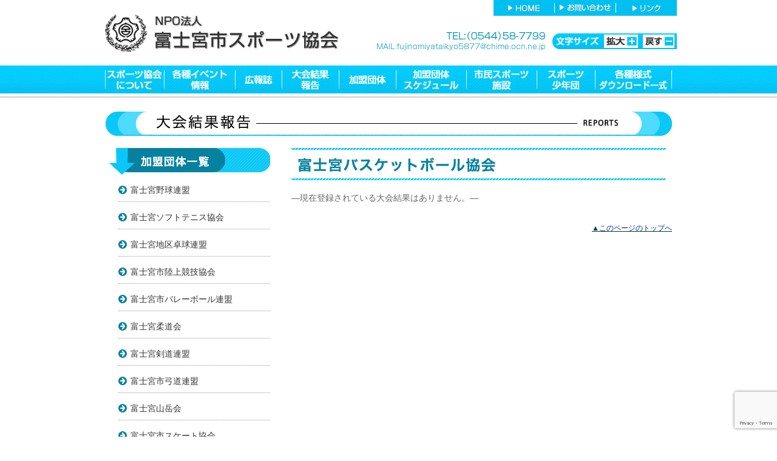

--- FILE ---
content_type: text/html; charset=UTF-8
request_url: https://www.fujinomiya-taikyo.com/results/basketball/
body_size: 8532
content:

<?xml version="1.0" encoding="utf-8"?>
<!DOCTYPE html PUBLIC "-//W3C//DTD XHTML 1.0 Transitional//EN" "http://www.w3.org/TR/xhtml1/DTD/xhtml1-transitional.dtd">
<html xmlns="http://www.w3.org/1999/xhtml" lang="ja" xml:lang="ja">
<head profile="http://gmpg.org/xfn/11">
<meta http-equiv="Content-Type" content="text/html; charset=utf-8" />
<meta name="description" content="NPO法人富士宮市スポーツ協会では、各種イベント情報、広報誌、加盟団体、団体スケジュール、施設、少年団の紹介を行なっております。" />
<meta name="keywords" content="富士宮,スポーツ協会,富士宮体育館,富士宮市スポーツ協会,競技団体,スポーツ,スポーツ教室,東部,体育館,総合,運動場,市民プール," />
<meta name="language" content="en, sv" />
<meta http-equiv="Content-Script-Type" content="text/javascript" />
<meta http-equiv="Content-Style-Type" content="text/css" />
<title>  富士宮バスケットボール協会 : NPO法人　富士宮市スポーツ協会</title>
<meta name="generator" content="WordPress 6.8.3" /><!-- leave this for stats please -->
<link rel="Shortcut Icon" href="https://www.fujinomiya-taikyo.com/wp-content/themes/nightlife/images/favicon.ico" type="image/x-icon" />
<link rel="alternate" type="application/rss+xml" title="RSS 2.0" href="https://www.fujinomiya-taikyo.com/feed/" />
<link rel="alternate" type="text/xml" title="RSS .92" href="https://www.fujinomiya-taikyo.com/feed/rss/" />
<link rel="alternate" type="application/atom+xml" title="Atom 0.3" href="https://www.fujinomiya-taikyo.com/feed/atom/" />
<link rel="pingback" href="https://www.fujinomiya-taikyo.com/xmlrpc.php" />
	<link rel='archives' title='2025年10月' href='https://www.fujinomiya-taikyo.com/2025/10/' />
	<link rel='archives' title='2025年9月' href='https://www.fujinomiya-taikyo.com/2025/09/' />
	<link rel='archives' title='2025年1月' href='https://www.fujinomiya-taikyo.com/2025/01/' />
	<link rel='archives' title='2024年7月' href='https://www.fujinomiya-taikyo.com/2024/07/' />
	<link rel='archives' title='2023年6月' href='https://www.fujinomiya-taikyo.com/2023/06/' />
	<link rel='archives' title='2022年6月' href='https://www.fujinomiya-taikyo.com/2022/06/' />
	<link rel='archives' title='2021年7月' href='https://www.fujinomiya-taikyo.com/2021/07/' />
	<link rel='archives' title='2021年6月' href='https://www.fujinomiya-taikyo.com/2021/06/' />
	<link rel='archives' title='2020年11月' href='https://www.fujinomiya-taikyo.com/2020/11/' />
	<link rel='archives' title='2020年7月' href='https://www.fujinomiya-taikyo.com/2020/07/' />
	<link rel='archives' title='2020年5月' href='https://www.fujinomiya-taikyo.com/2020/05/' />
	<link rel='archives' title='2019年7月' href='https://www.fujinomiya-taikyo.com/2019/07/' />
	<link rel='archives' title='2019年5月' href='https://www.fujinomiya-taikyo.com/2019/05/' />
	<link rel='archives' title='2019年3月' href='https://www.fujinomiya-taikyo.com/2019/03/' />
	<link rel='archives' title='2018年7月' href='https://www.fujinomiya-taikyo.com/2018/07/' />
	<link rel='archives' title='2018年5月' href='https://www.fujinomiya-taikyo.com/2018/05/' />
	<link rel='archives' title='2017年7月' href='https://www.fujinomiya-taikyo.com/2017/07/' />
	<link rel='archives' title='2017年5月' href='https://www.fujinomiya-taikyo.com/2017/05/' />
	<link rel='archives' title='2016年7月' href='https://www.fujinomiya-taikyo.com/2016/07/' />
	<link rel='archives' title='2016年4月' href='https://www.fujinomiya-taikyo.com/2016/04/' />
	<link rel='archives' title='2015年7月' href='https://www.fujinomiya-taikyo.com/2015/07/' />
	<link rel='archives' title='2015年5月' href='https://www.fujinomiya-taikyo.com/2015/05/' />
	<link rel='archives' title='2014年8月' href='https://www.fujinomiya-taikyo.com/2014/08/' />
	<link rel='archives' title='2014年7月' href='https://www.fujinomiya-taikyo.com/2014/07/' />
	<link rel='archives' title='2013年7月' href='https://www.fujinomiya-taikyo.com/2013/07/' />
	<link rel='archives' title='2012年4月' href='https://www.fujinomiya-taikyo.com/2012/04/' />
	<link rel='archives' title='2012年3月' href='https://www.fujinomiya-taikyo.com/2012/03/' />
	<link rel='archives' title='2011年10月' href='https://www.fujinomiya-taikyo.com/2011/10/' />
	<link rel='archives' title='2011年9月' href='https://www.fujinomiya-taikyo.com/2011/09/' />
<meta name='robots' content='max-image-preview:large' />
	<style>img:is([sizes="auto" i], [sizes^="auto," i]) { contain-intrinsic-size: 3000px 1500px }</style>
	<script type="text/javascript">
/* <![CDATA[ */
window._wpemojiSettings = {"baseUrl":"https:\/\/s.w.org\/images\/core\/emoji\/16.0.1\/72x72\/","ext":".png","svgUrl":"https:\/\/s.w.org\/images\/core\/emoji\/16.0.1\/svg\/","svgExt":".svg","source":{"concatemoji":"https:\/\/www.fujinomiya-taikyo.com\/wp-includes\/js\/wp-emoji-release.min.js?ver=6.8.3"}};
/*! This file is auto-generated */
!function(s,n){var o,i,e;function c(e){try{var t={supportTests:e,timestamp:(new Date).valueOf()};sessionStorage.setItem(o,JSON.stringify(t))}catch(e){}}function p(e,t,n){e.clearRect(0,0,e.canvas.width,e.canvas.height),e.fillText(t,0,0);var t=new Uint32Array(e.getImageData(0,0,e.canvas.width,e.canvas.height).data),a=(e.clearRect(0,0,e.canvas.width,e.canvas.height),e.fillText(n,0,0),new Uint32Array(e.getImageData(0,0,e.canvas.width,e.canvas.height).data));return t.every(function(e,t){return e===a[t]})}function u(e,t){e.clearRect(0,0,e.canvas.width,e.canvas.height),e.fillText(t,0,0);for(var n=e.getImageData(16,16,1,1),a=0;a<n.data.length;a++)if(0!==n.data[a])return!1;return!0}function f(e,t,n,a){switch(t){case"flag":return n(e,"\ud83c\udff3\ufe0f\u200d\u26a7\ufe0f","\ud83c\udff3\ufe0f\u200b\u26a7\ufe0f")?!1:!n(e,"\ud83c\udde8\ud83c\uddf6","\ud83c\udde8\u200b\ud83c\uddf6")&&!n(e,"\ud83c\udff4\udb40\udc67\udb40\udc62\udb40\udc65\udb40\udc6e\udb40\udc67\udb40\udc7f","\ud83c\udff4\u200b\udb40\udc67\u200b\udb40\udc62\u200b\udb40\udc65\u200b\udb40\udc6e\u200b\udb40\udc67\u200b\udb40\udc7f");case"emoji":return!a(e,"\ud83e\udedf")}return!1}function g(e,t,n,a){var r="undefined"!=typeof WorkerGlobalScope&&self instanceof WorkerGlobalScope?new OffscreenCanvas(300,150):s.createElement("canvas"),o=r.getContext("2d",{willReadFrequently:!0}),i=(o.textBaseline="top",o.font="600 32px Arial",{});return e.forEach(function(e){i[e]=t(o,e,n,a)}),i}function t(e){var t=s.createElement("script");t.src=e,t.defer=!0,s.head.appendChild(t)}"undefined"!=typeof Promise&&(o="wpEmojiSettingsSupports",i=["flag","emoji"],n.supports={everything:!0,everythingExceptFlag:!0},e=new Promise(function(e){s.addEventListener("DOMContentLoaded",e,{once:!0})}),new Promise(function(t){var n=function(){try{var e=JSON.parse(sessionStorage.getItem(o));if("object"==typeof e&&"number"==typeof e.timestamp&&(new Date).valueOf()<e.timestamp+604800&&"object"==typeof e.supportTests)return e.supportTests}catch(e){}return null}();if(!n){if("undefined"!=typeof Worker&&"undefined"!=typeof OffscreenCanvas&&"undefined"!=typeof URL&&URL.createObjectURL&&"undefined"!=typeof Blob)try{var e="postMessage("+g.toString()+"("+[JSON.stringify(i),f.toString(),p.toString(),u.toString()].join(",")+"));",a=new Blob([e],{type:"text/javascript"}),r=new Worker(URL.createObjectURL(a),{name:"wpTestEmojiSupports"});return void(r.onmessage=function(e){c(n=e.data),r.terminate(),t(n)})}catch(e){}c(n=g(i,f,p,u))}t(n)}).then(function(e){for(var t in e)n.supports[t]=e[t],n.supports.everything=n.supports.everything&&n.supports[t],"flag"!==t&&(n.supports.everythingExceptFlag=n.supports.everythingExceptFlag&&n.supports[t]);n.supports.everythingExceptFlag=n.supports.everythingExceptFlag&&!n.supports.flag,n.DOMReady=!1,n.readyCallback=function(){n.DOMReady=!0}}).then(function(){return e}).then(function(){var e;n.supports.everything||(n.readyCallback(),(e=n.source||{}).concatemoji?t(e.concatemoji):e.wpemoji&&e.twemoji&&(t(e.twemoji),t(e.wpemoji)))}))}((window,document),window._wpemojiSettings);
/* ]]> */
</script>
<style id='wp-emoji-styles-inline-css' type='text/css'>

	img.wp-smiley, img.emoji {
		display: inline !important;
		border: none !important;
		box-shadow: none !important;
		height: 1em !important;
		width: 1em !important;
		margin: 0 0.07em !important;
		vertical-align: -0.1em !important;
		background: none !important;
		padding: 0 !important;
	}
</style>
<link rel='stylesheet' id='wp-block-library-css' href='https://www.fujinomiya-taikyo.com/wp-includes/css/dist/block-library/style.min.css?ver=6.8.3' type='text/css' media='all' />
<style id='classic-theme-styles-inline-css' type='text/css'>
/*! This file is auto-generated */
.wp-block-button__link{color:#fff;background-color:#32373c;border-radius:9999px;box-shadow:none;text-decoration:none;padding:calc(.667em + 2px) calc(1.333em + 2px);font-size:1.125em}.wp-block-file__button{background:#32373c;color:#fff;text-decoration:none}
</style>
<style id='global-styles-inline-css' type='text/css'>
:root{--wp--preset--aspect-ratio--square: 1;--wp--preset--aspect-ratio--4-3: 4/3;--wp--preset--aspect-ratio--3-4: 3/4;--wp--preset--aspect-ratio--3-2: 3/2;--wp--preset--aspect-ratio--2-3: 2/3;--wp--preset--aspect-ratio--16-9: 16/9;--wp--preset--aspect-ratio--9-16: 9/16;--wp--preset--color--black: #000000;--wp--preset--color--cyan-bluish-gray: #abb8c3;--wp--preset--color--white: #ffffff;--wp--preset--color--pale-pink: #f78da7;--wp--preset--color--vivid-red: #cf2e2e;--wp--preset--color--luminous-vivid-orange: #ff6900;--wp--preset--color--luminous-vivid-amber: #fcb900;--wp--preset--color--light-green-cyan: #7bdcb5;--wp--preset--color--vivid-green-cyan: #00d084;--wp--preset--color--pale-cyan-blue: #8ed1fc;--wp--preset--color--vivid-cyan-blue: #0693e3;--wp--preset--color--vivid-purple: #9b51e0;--wp--preset--gradient--vivid-cyan-blue-to-vivid-purple: linear-gradient(135deg,rgba(6,147,227,1) 0%,rgb(155,81,224) 100%);--wp--preset--gradient--light-green-cyan-to-vivid-green-cyan: linear-gradient(135deg,rgb(122,220,180) 0%,rgb(0,208,130) 100%);--wp--preset--gradient--luminous-vivid-amber-to-luminous-vivid-orange: linear-gradient(135deg,rgba(252,185,0,1) 0%,rgba(255,105,0,1) 100%);--wp--preset--gradient--luminous-vivid-orange-to-vivid-red: linear-gradient(135deg,rgba(255,105,0,1) 0%,rgb(207,46,46) 100%);--wp--preset--gradient--very-light-gray-to-cyan-bluish-gray: linear-gradient(135deg,rgb(238,238,238) 0%,rgb(169,184,195) 100%);--wp--preset--gradient--cool-to-warm-spectrum: linear-gradient(135deg,rgb(74,234,220) 0%,rgb(151,120,209) 20%,rgb(207,42,186) 40%,rgb(238,44,130) 60%,rgb(251,105,98) 80%,rgb(254,248,76) 100%);--wp--preset--gradient--blush-light-purple: linear-gradient(135deg,rgb(255,206,236) 0%,rgb(152,150,240) 100%);--wp--preset--gradient--blush-bordeaux: linear-gradient(135deg,rgb(254,205,165) 0%,rgb(254,45,45) 50%,rgb(107,0,62) 100%);--wp--preset--gradient--luminous-dusk: linear-gradient(135deg,rgb(255,203,112) 0%,rgb(199,81,192) 50%,rgb(65,88,208) 100%);--wp--preset--gradient--pale-ocean: linear-gradient(135deg,rgb(255,245,203) 0%,rgb(182,227,212) 50%,rgb(51,167,181) 100%);--wp--preset--gradient--electric-grass: linear-gradient(135deg,rgb(202,248,128) 0%,rgb(113,206,126) 100%);--wp--preset--gradient--midnight: linear-gradient(135deg,rgb(2,3,129) 0%,rgb(40,116,252) 100%);--wp--preset--font-size--small: 13px;--wp--preset--font-size--medium: 20px;--wp--preset--font-size--large: 36px;--wp--preset--font-size--x-large: 42px;--wp--preset--spacing--20: 0.44rem;--wp--preset--spacing--30: 0.67rem;--wp--preset--spacing--40: 1rem;--wp--preset--spacing--50: 1.5rem;--wp--preset--spacing--60: 2.25rem;--wp--preset--spacing--70: 3.38rem;--wp--preset--spacing--80: 5.06rem;--wp--preset--shadow--natural: 6px 6px 9px rgba(0, 0, 0, 0.2);--wp--preset--shadow--deep: 12px 12px 50px rgba(0, 0, 0, 0.4);--wp--preset--shadow--sharp: 6px 6px 0px rgba(0, 0, 0, 0.2);--wp--preset--shadow--outlined: 6px 6px 0px -3px rgba(255, 255, 255, 1), 6px 6px rgba(0, 0, 0, 1);--wp--preset--shadow--crisp: 6px 6px 0px rgba(0, 0, 0, 1);}:where(.is-layout-flex){gap: 0.5em;}:where(.is-layout-grid){gap: 0.5em;}body .is-layout-flex{display: flex;}.is-layout-flex{flex-wrap: wrap;align-items: center;}.is-layout-flex > :is(*, div){margin: 0;}body .is-layout-grid{display: grid;}.is-layout-grid > :is(*, div){margin: 0;}:where(.wp-block-columns.is-layout-flex){gap: 2em;}:where(.wp-block-columns.is-layout-grid){gap: 2em;}:where(.wp-block-post-template.is-layout-flex){gap: 1.25em;}:where(.wp-block-post-template.is-layout-grid){gap: 1.25em;}.has-black-color{color: var(--wp--preset--color--black) !important;}.has-cyan-bluish-gray-color{color: var(--wp--preset--color--cyan-bluish-gray) !important;}.has-white-color{color: var(--wp--preset--color--white) !important;}.has-pale-pink-color{color: var(--wp--preset--color--pale-pink) !important;}.has-vivid-red-color{color: var(--wp--preset--color--vivid-red) !important;}.has-luminous-vivid-orange-color{color: var(--wp--preset--color--luminous-vivid-orange) !important;}.has-luminous-vivid-amber-color{color: var(--wp--preset--color--luminous-vivid-amber) !important;}.has-light-green-cyan-color{color: var(--wp--preset--color--light-green-cyan) !important;}.has-vivid-green-cyan-color{color: var(--wp--preset--color--vivid-green-cyan) !important;}.has-pale-cyan-blue-color{color: var(--wp--preset--color--pale-cyan-blue) !important;}.has-vivid-cyan-blue-color{color: var(--wp--preset--color--vivid-cyan-blue) !important;}.has-vivid-purple-color{color: var(--wp--preset--color--vivid-purple) !important;}.has-black-background-color{background-color: var(--wp--preset--color--black) !important;}.has-cyan-bluish-gray-background-color{background-color: var(--wp--preset--color--cyan-bluish-gray) !important;}.has-white-background-color{background-color: var(--wp--preset--color--white) !important;}.has-pale-pink-background-color{background-color: var(--wp--preset--color--pale-pink) !important;}.has-vivid-red-background-color{background-color: var(--wp--preset--color--vivid-red) !important;}.has-luminous-vivid-orange-background-color{background-color: var(--wp--preset--color--luminous-vivid-orange) !important;}.has-luminous-vivid-amber-background-color{background-color: var(--wp--preset--color--luminous-vivid-amber) !important;}.has-light-green-cyan-background-color{background-color: var(--wp--preset--color--light-green-cyan) !important;}.has-vivid-green-cyan-background-color{background-color: var(--wp--preset--color--vivid-green-cyan) !important;}.has-pale-cyan-blue-background-color{background-color: var(--wp--preset--color--pale-cyan-blue) !important;}.has-vivid-cyan-blue-background-color{background-color: var(--wp--preset--color--vivid-cyan-blue) !important;}.has-vivid-purple-background-color{background-color: var(--wp--preset--color--vivid-purple) !important;}.has-black-border-color{border-color: var(--wp--preset--color--black) !important;}.has-cyan-bluish-gray-border-color{border-color: var(--wp--preset--color--cyan-bluish-gray) !important;}.has-white-border-color{border-color: var(--wp--preset--color--white) !important;}.has-pale-pink-border-color{border-color: var(--wp--preset--color--pale-pink) !important;}.has-vivid-red-border-color{border-color: var(--wp--preset--color--vivid-red) !important;}.has-luminous-vivid-orange-border-color{border-color: var(--wp--preset--color--luminous-vivid-orange) !important;}.has-luminous-vivid-amber-border-color{border-color: var(--wp--preset--color--luminous-vivid-amber) !important;}.has-light-green-cyan-border-color{border-color: var(--wp--preset--color--light-green-cyan) !important;}.has-vivid-green-cyan-border-color{border-color: var(--wp--preset--color--vivid-green-cyan) !important;}.has-pale-cyan-blue-border-color{border-color: var(--wp--preset--color--pale-cyan-blue) !important;}.has-vivid-cyan-blue-border-color{border-color: var(--wp--preset--color--vivid-cyan-blue) !important;}.has-vivid-purple-border-color{border-color: var(--wp--preset--color--vivid-purple) !important;}.has-vivid-cyan-blue-to-vivid-purple-gradient-background{background: var(--wp--preset--gradient--vivid-cyan-blue-to-vivid-purple) !important;}.has-light-green-cyan-to-vivid-green-cyan-gradient-background{background: var(--wp--preset--gradient--light-green-cyan-to-vivid-green-cyan) !important;}.has-luminous-vivid-amber-to-luminous-vivid-orange-gradient-background{background: var(--wp--preset--gradient--luminous-vivid-amber-to-luminous-vivid-orange) !important;}.has-luminous-vivid-orange-to-vivid-red-gradient-background{background: var(--wp--preset--gradient--luminous-vivid-orange-to-vivid-red) !important;}.has-very-light-gray-to-cyan-bluish-gray-gradient-background{background: var(--wp--preset--gradient--very-light-gray-to-cyan-bluish-gray) !important;}.has-cool-to-warm-spectrum-gradient-background{background: var(--wp--preset--gradient--cool-to-warm-spectrum) !important;}.has-blush-light-purple-gradient-background{background: var(--wp--preset--gradient--blush-light-purple) !important;}.has-blush-bordeaux-gradient-background{background: var(--wp--preset--gradient--blush-bordeaux) !important;}.has-luminous-dusk-gradient-background{background: var(--wp--preset--gradient--luminous-dusk) !important;}.has-pale-ocean-gradient-background{background: var(--wp--preset--gradient--pale-ocean) !important;}.has-electric-grass-gradient-background{background: var(--wp--preset--gradient--electric-grass) !important;}.has-midnight-gradient-background{background: var(--wp--preset--gradient--midnight) !important;}.has-small-font-size{font-size: var(--wp--preset--font-size--small) !important;}.has-medium-font-size{font-size: var(--wp--preset--font-size--medium) !important;}.has-large-font-size{font-size: var(--wp--preset--font-size--large) !important;}.has-x-large-font-size{font-size: var(--wp--preset--font-size--x-large) !important;}
:where(.wp-block-post-template.is-layout-flex){gap: 1.25em;}:where(.wp-block-post-template.is-layout-grid){gap: 1.25em;}
:where(.wp-block-columns.is-layout-flex){gap: 2em;}:where(.wp-block-columns.is-layout-grid){gap: 2em;}
:root :where(.wp-block-pullquote){font-size: 1.5em;line-height: 1.6;}
</style>
<link rel='stylesheet' id='contact-form-7-css' href='https://www.fujinomiya-taikyo.com/wp-content/plugins/contact-form-7/includes/css/styles.css?ver=6.1.4' type='text/css' media='all' />
<link rel='stylesheet' id='cf7msm_styles-css' href='https://www.fujinomiya-taikyo.com/wp-content/plugins/contact-form-7-multi-step-module/resources/cf7msm.css?ver=4.5' type='text/css' media='all' />
<script type="text/javascript" src="https://www.fujinomiya-taikyo.com/wp-includes/js/jquery/jquery.min.js?ver=3.7.1" id="jquery-core-js"></script>
<script type="text/javascript" src="https://www.fujinomiya-taikyo.com/wp-includes/js/jquery/jquery-migrate.min.js?ver=3.4.1" id="jquery-migrate-js"></script>
<link rel="https://api.w.org/" href="https://www.fujinomiya-taikyo.com/wp-json/" /><link rel="alternate" title="JSON" type="application/json" href="https://www.fujinomiya-taikyo.com/wp-json/wp/v2/pages/494" /><link rel="EditURI" type="application/rsd+xml" title="RSD" href="https://www.fujinomiya-taikyo.com/xmlrpc.php?rsd" />
<meta name="generator" content="WordPress 6.8.3" />
<link rel="canonical" href="https://www.fujinomiya-taikyo.com/results/basketball/" />
<link rel='shortlink' href='https://www.fujinomiya-taikyo.com/?p=494' />
<link rel="alternate" title="oEmbed (JSON)" type="application/json+oembed" href="https://www.fujinomiya-taikyo.com/wp-json/oembed/1.0/embed?url=https%3A%2F%2Fwww.fujinomiya-taikyo.com%2Fresults%2Fbasketball%2F" />
<link rel="alternate" title="oEmbed (XML)" type="text/xml+oembed" href="https://www.fujinomiya-taikyo.com/wp-json/oembed/1.0/embed?url=https%3A%2F%2Fwww.fujinomiya-taikyo.com%2Fresults%2Fbasketball%2F&#038;format=xml" />
<link href="https://www.fujinomiya-taikyo.com/wp-content/themes/taikyo/style.css" rel="stylesheet" type="text/css" media="all" />
<script src="https://www.fujinomiya-taikyo.com/wp-content/themes/taikyo/scripts/menu.js" type="text/javascript"></script>
<script src="https://www.fujinomiya-taikyo.com/wp-content/themes/taikyo/scripts/smooth.pack.js" type="text/javascript"></script>
<script type="text/javascript">
function larger()  { document.body.style.fontSize = 110 + '%'; }
function smaller() { document.body.style.fontSize = 90 + '%'; }
</script>

</head>
<body class="wp-singular page-template page-template-results page-template-results-php page page-id-494 page-child parent-pageid-468 wp-theme-taikyo">
<!-- base -->
<a name="top" id="top"></a>

<!-- headerbase -->
<div id="headerbase">
<!-- header -->
<div id="header">
 <h1><a href="https://www.fujinomiya-taikyo.com/index.php"><img src="https://www.fujinomiya-taikyo.com/wp-content/themes/taikyo/img/base/logo.gif" width="393" height="88" alt="NPO法人富士宮体育協会" /></a></h1>

<!-- header_r" -->
<div id="header_r">
 <!-- tpmenu -->
 <div id="tpmenu">
<ul><li><a href="https://www.fujinomiya-taikyo.com" onmouseout="MM_swapImgRestore()" onmouseover="MM_swapImage('tpmenu01','','https://www.fujinomiya-taikyo.com/wp-content/themes/taikyo/img/menu/tpmenu01_f2.gif',1)"><img src="https://www.fujinomiya-taikyo.com/wp-content/themes/taikyo/img/menu/tpmenu01.gif" alt="HOME" name="tpmenu01" width="101" height="26" id="tpmenu01" /></a></li><li><a href="https://www.fujinomiya-taikyo.com/contact/" onmouseout="MM_swapImgRestore()" onmouseover="MM_swapImage('tpmenu02','','https://www.fujinomiya-taikyo.com/wp-content/themes/taikyo/img/menu/tpmenu02_f2.gif',1)"><img src="https://www.fujinomiya-taikyo.com/wp-content/themes/taikyo/img/menu/tpmenu02.gif" alt="お問い合わせ" name="tpmenu02" width="100" height="26" id="tpmenu02" /></a></li><li><a href="https://www.fujinomiya-taikyo.com/link/" onmouseout="MM_swapImgRestore()" onmouseover="MM_swapImage('tpmenu03','','https://www.fujinomiya-taikyo.com/wp-content/themes/taikyo/img/menu/tpmenu03_f2.gif',1)"><img src="https://www.fujinomiya-taikyo.com/wp-content/themes/taikyo/img/menu/tpmenu03.gif" alt="リンク" name="tpmenu03" width="101" height="26" id="tpmenu03" /></a></li></ul>
  <!-- hdtelmail -->
  <div id="hdtelmail">
   <img src="https://www.fujinomiya-taikyo.com/wp-content/themes/taikyo/img/base/telmail.gif" width="285" height="35" alt="TEL:（0544）58-7799 mail:fujinomiyataikyo5877@chime.ocn.ne.jp" />
  </div>
  <!-- //hdtelmail -->
  <!-- hdfontsize -->
  <div id="hdfontsize">
<ul>
  <li><img src="https://www.fujinomiya-taikyo.com/wp-content/themes/taikyo/img/base/fontl.gif" alt="文字サイズを拡大する" onclick="larger()" onmouseover="this .src='https://www.fujinomiya-taikyo.com/wp-content/themes/taikyo/img/base/fontl_f2.gif'" onmouseout="this .src='https://www.fujinomiya-taikyo.com/wp-content/themes/taikyo/img/base/fontl.gif'" width="60" height="22" /></li><li><img src="https://www.fujinomiya-taikyo.com/wp-content/themes/taikyo/img/base/fonts.gif" alt="文字サイズを戻す" onclick="smaller()" onmouseover="this .src='https://www.fujinomiya-taikyo.com/wp-content/themes/taikyo/img/base/fonts_f2.gif'" onmouseout="this .src='https://www.fujinomiya-taikyo.com/wp-content/themes/taikyo/img/base/fonts.gif'" width="60" height="22" /></li></ul>
  </div>
  <!-- //hdfontsize -->
 </div>
 <!-- //tpmenu -->
</div>
<!-- //header_r -->

 <!-- hdmenu -->
 <div id="hdmenu"><ul><li><a href="https://www.fujinomiya-taikyo.com/about/" onmouseout="MM_swapImgRestore()" onmouseover="MM_swapImage('hdmenu01','','https://www.fujinomiya-taikyo.com/wp-content/themes/taikyo/img/menu/hdmenu01_f2.jpg',1)"><img src="https://www.fujinomiya-taikyo.com/wp-content/themes/taikyo/img/menu/hdmenu01.jpg" alt="富士宮スポーツ協会について" name="hdmenu01" width="105" height="46" border="0" id="hdmenu01" /></a></li><li><a href="https://www.fujinomiya-taikyo.com/category/event/" onmouseout="MM_swapImgRestore()" onmouseover="MM_swapImage('hdmenu02','','https://www.fujinomiya-taikyo.com/wp-content/themes/taikyo/img/menu/hdmenu02_f2.jpg',1)"><img src="https://www.fujinomiya-taikyo.com/wp-content/themes/taikyo/img/menu/hdmenu02.jpg" alt="各種イベント情報" name="hdmenu02" width="117" height="46" border="0" id="hdmenu02" /></a></li><li><a href="https://www.fujinomiya-taikyo.com/prmagazine/" onmouseout="MM_swapImgRestore()" onmouseover="MM_swapImage('hdmenu03','','https://www.fujinomiya-taikyo.com/wp-content/themes/taikyo/img/menu/hdmenu03_f2.jpg',1)"><img src="https://www.fujinomiya-taikyo.com/wp-content/themes/taikyo/img/menu/hdmenu03.jpg" alt="広報誌" name="hdmenu03" width="77" height="46" border="0" id="hdmenu03" /></a></li><li><a href="https://www.fujinomiya-taikyo.com/results/" onmouseout="MM_swapImgRestore()" onmouseover="MM_swapImage('hdmenu04','','https://www.fujinomiya-taikyo.com/wp-content/themes/taikyo/img/menu/hdmenu04_f2.jpg',1)"><img src="https://www.fujinomiya-taikyo.com/wp-content/themes/taikyo/img/menu/hdmenu04.jpg" alt="大会結果報告" name="hdmenu04" width="94" height="46" border="0" id="hdmenu04" /></a></li><li><a href="https://www.fujinomiya-taikyo.com/association/" onmouseout="MM_swapImgRestore()" onmouseover="MM_swapImage('hdmenu05','','https://www.fujinomiya-taikyo.com/wp-content/themes/taikyo/img/menu/hdmenu05_f2.jpg',1)"><img src="https://www.fujinomiya-taikyo.com/wp-content/themes/taikyo/img/menu/hdmenu05.jpg" alt="加盟団体" name="hdmenu05" width="94" height="46" border="0" id="hdmenu05" /></a></li><li><a href="https://www.fujinomiya-taikyo.com/category/schedule/" onmouseout="MM_swapImgRestore()" onmouseover="MM_swapImage('hdmenu06','','https://www.fujinomiya-taikyo.com/wp-content/themes/taikyo/img/menu/hdmenu06_f2.jpg',1)"><img src="https://www.fujinomiya-taikyo.com/wp-content/themes/taikyo/img/menu/hdmenu06.jpg" alt="加盟団体スケジュール" name="hdmenu06" width="116" height="46" border="0" id="hdmenu06" /></a></li><li><a href="https://www.fujinomiya-taikyo.com/institutions/" onmouseout="MM_swapImgRestore()" onmouseover="MM_swapImage('hdmenu07','','https://www.fujinomiya-taikyo.com/wp-content/themes/taikyo/img/menu/hdmenu07_f2.jpg',1)"><img src="https://www.fujinomiya-taikyo.com/wp-content/themes/taikyo/img/menu/hdmenu07.jpg" alt="市民スポーツ施設" name="hdmenu07" width="116" height="46" border="0" id="hdmenu07" /></a></li><li><a href="https://www.fujinomiya-taikyo.com/boysgirls/" onmouseout="MM_swapImgRestore()" onmouseover="MM_swapImage('hdmenu08','','https://www.fujinomiya-taikyo.com/wp-content/themes/taikyo/img/menu/hdmenu08_f2.jpg',1)"><img src="https://www.fujinomiya-taikyo.com/wp-content/themes/taikyo/img/menu/hdmenu08.jpg" alt="スポーツ少年団" name="hdmenu08" width="96" height="46" border="0" id="hdmenu08" /></a></li><li><a href="https://www.fujinomiya-taikyo.com/download/" onmouseout="MM_swapImgRestore()" onmouseover="MM_swapImage('hdmenu09','','https://www.fujinomiya-taikyo.com/wp-content/themes/taikyo/img/menu/hdmenu09_f2.jpg',1)"><img src="https://www.fujinomiya-taikyo.com/wp-content/themes/taikyo/img/menu/hdmenu09.jpg" alt="各種様式ダウンロード一式" name="hdmenu09" width="127" height="46" border="0" id="hdmenu09" /></a></li>
 </ul></div>
 <!-- //hdmenu -->

</div>
<!-- //header -->
</div>
<!-- //headerbase -->

<!-- mainbase -->
<div id="mainbase">
<!-- main -->
<div id="main">
<div id="incontent">
<h2><img src="https://www.fujinomiya-taikyo.com/wp-content/themes/taikyo/img/h2/h2_results.gif" width="934" height="40" alt="大会結果報告" /></h2>

<div id="insd">
<img src="https://www.fujinomiya-taikyo.com/wp-content/themes/taikyo/img/association/ti_associationmenu.gif" width="272" height="44" alt="加盟団体一覧" /> <ul>
  <li><a href="https://www.fujinomiya-taikyo.com/results/baseball/">富士宮野球連盟 </a></li>
  <li><a href="https://www.fujinomiya-taikyo.com/results/softtennis/">富士宮ソフトテニス協会</a></li>
  <li><a href="https://www.fujinomiya-taikyo.com/results/tabletennis/">富士宮地区卓球連盟</a></li>
  <li><a href="https://www.fujinomiya-taikyo.com/results/trackandfield/">富士宮市陸上競技協会</a></li>
  <li><a href="https://www.fujinomiya-taikyo.com/results/volleyball/">富士宮市バレーボール連盟</a></li>
  <li><a href="https://www.fujinomiya-taikyo.com/results/judo/">富士宮柔道会</a></li>
  <li><a href="https://www.fujinomiya-taikyo.com/results/kendo/">富士宮剣道連盟</a></li>
  <li><a href="https://www.fujinomiya-taikyo.com/results/japanesearchery/">富士宮市弓道連盟</a></li>
  <li><a href="https://www.fujinomiya-taikyo.com/results/mountaineering/">富士宮山岳会</a></li>
  <li><a href="https://www.fujinomiya-taikyo.com/results/skating/">富士宮市スケート協会</a></li>
  <li><a href="https://www.fujinomiya-taikyo.com/results/softball/">富士宮市ソフトボール協会</a></li>
  <li><a href="https://www.fujinomiya-taikyo.com/results/ski/">富士宮スキー協会</a></li>
  <li><a href="https://www.fujinomiya-taikyo.com/results/basketball/">富士宮バスケットボール協会</a></li>
  <li><a href="https://www.fujinomiya-taikyo.com/results/sumo/">富士宮市相撲連盟</a></li>
  <li><a href="https://www.fujinomiya-taikyo.com/results/badminton/">富士宮市バトミントン協会</a></li>
  <li><a href="https://www.fujinomiya-taikyo.com/results/soccer/">富士宮サッカー協会</a></li>
  <li><a href="https://www.fujinomiya-taikyo.com/results/kenpo/">富士宮市少林寺拳法協会</a></li>
  <li><a href="https://www.fujinomiya-taikyo.com/results/karate/">富士宮空手道連盟</a></li>
  <li><a href="https://www.fujinomiya-taikyo.com/results/gymnastic/">富士宮市体操協会</a></li>
  <li><a href="https://www.fujinomiya-taikyo.com/results/swimming/">富士宮水泳協会</a></li>
  <li><a href="https://www.fujinomiya-taikyo.com/results/gateball/">富士宮市ゲートボール協会</a></li>
  <li><a href="https://www.fujinomiya-taikyo.com/results/shadowboxing/">富士宮市武術太極拳連盟</a></li>
  <li><a href="https://www.fujinomiya-taikyo.com/results/tennis/">富士宮市テニス協会</a></li>
  <li><a href="https://www.fujinomiya-taikyo.com/results/mamavolley/">富士宮市家庭婦人バレーボール連盟</a></li>
  <li><a href="https://www.fujinomiya-taikyo.com/results/golf/">富士宮市ゴルフ連盟</a></li>
  <li><a href="https://www.fujinomiya-taikyo.com/results/handball/">富士宮市ハンドボール協会</a></li>
  <li><a href="https://www.fujinomiya-taikyo.com/results/grandgolf/">富士宮市グラウンド・ゴルフ協会</a></li>
  <li><a href="https://www.fujinomiya-taikyo.com/results/indiaca/">富士宮市インディアカ協会</a></li>
  <!--<li><a href="https://www.fujinomiya-taikyo.com/results/sportschanbara/">芝川スポーツチャンバラ協会</a></li>-->
  <li><a href="https://www.fujinomiya-taikyo.com/results/riversports/">芝川リバースポーツ協会</a></li>
  <li><a href="https://www.fujinomiya-taikyo.com/results/aikido/">富士宮市合気道連盟</a></li>
 </ul>
</div>


<!-- //insd -->
<div id="incont">
 <h3 id="h3asso"><img src="https://www.fujinomiya-taikyo.com/wp-content/themes/taikyo/img/association/h3_basketball.gif" width="412" height="30" alt="富士宮バスケットボール協会" /></h3> 
 

	
		<p>&#8212;現在登録されている大会結果はありません。&#8212;</p>
		<!--<rdf:RDF xmlns:rdf="http://www.w3.org/1999/02/22-rdf-syntax-ns#"
			xmlns:dc="http://purl.org/dc/elements/1.1/"
			xmlns:trackback="http://madskills.com/public/xml/rss/module/trackback/">
		<rdf:Description rdf:about="https://www.fujinomiya-taikyo.com/results/basketball/"
    dc:identifier="https://www.fujinomiya-taikyo.com/results/basketball/"
    dc:title="富士宮バスケットボール協会"
    trackback:ping="https://www.fujinomiya-taikyo.com/results/basketball/trackback/" />
</rdf:RDF>-->


	<div class="pt"><a href="#top">▲このページのトップへ</a></div>
 

</div>
<!-- //incont -->
</div>
<!-- //incontent -->


</div>
<!-- //main -->
</div>
<!-- //mainbase -->
<!-- footer -->
<div id="footer">
 <div id="copyright">Copyright &copy;  富士宮市スポーツ協会. All Rights Reserved.</div>
</div>
<!-- //footer -->
<script type="speculationrules">
{"prefetch":[{"source":"document","where":{"and":[{"href_matches":"\/*"},{"not":{"href_matches":["\/wp-*.php","\/wp-admin\/*","\/wp-content\/uploads\/*","\/wp-content\/*","\/wp-content\/plugins\/*","\/wp-content\/themes\/taikyo\/*","\/*\\?(.+)"]}},{"not":{"selector_matches":"a[rel~=\"nofollow\"]"}},{"not":{"selector_matches":".no-prefetch, .no-prefetch a"}}]},"eagerness":"conservative"}]}
</script>
<script type="text/javascript" src="https://www.fujinomiya-taikyo.com/wp-includes/js/comment-reply.min.js?ver=6.8.3" id="comment-reply-js" async="async" data-wp-strategy="async"></script>
<script type="text/javascript" src="https://www.fujinomiya-taikyo.com/wp-includes/js/dist/hooks.min.js?ver=4d63a3d491d11ffd8ac6" id="wp-hooks-js"></script>
<script type="text/javascript" src="https://www.fujinomiya-taikyo.com/wp-includes/js/dist/i18n.min.js?ver=5e580eb46a90c2b997e6" id="wp-i18n-js"></script>
<script type="text/javascript" id="wp-i18n-js-after">
/* <![CDATA[ */
wp.i18n.setLocaleData( { 'text direction\u0004ltr': [ 'ltr' ] } );
/* ]]> */
</script>
<script type="text/javascript" src="https://www.fujinomiya-taikyo.com/wp-content/plugins/contact-form-7/includes/swv/js/index.js?ver=6.1.4" id="swv-js"></script>
<script type="text/javascript" id="contact-form-7-js-translations">
/* <![CDATA[ */
( function( domain, translations ) {
	var localeData = translations.locale_data[ domain ] || translations.locale_data.messages;
	localeData[""].domain = domain;
	wp.i18n.setLocaleData( localeData, domain );
} )( "contact-form-7", {"translation-revision-date":"2025-11-30 08:12:23+0000","generator":"GlotPress\/4.0.3","domain":"messages","locale_data":{"messages":{"":{"domain":"messages","plural-forms":"nplurals=1; plural=0;","lang":"ja_JP"},"This contact form is placed in the wrong place.":["\u3053\u306e\u30b3\u30f3\u30bf\u30af\u30c8\u30d5\u30a9\u30fc\u30e0\u306f\u9593\u9055\u3063\u305f\u4f4d\u7f6e\u306b\u7f6e\u304b\u308c\u3066\u3044\u307e\u3059\u3002"],"Error:":["\u30a8\u30e9\u30fc:"]}},"comment":{"reference":"includes\/js\/index.js"}} );
/* ]]> */
</script>
<script type="text/javascript" id="contact-form-7-js-before">
/* <![CDATA[ */
var wpcf7 = {
    "api": {
        "root": "https:\/\/www.fujinomiya-taikyo.com\/wp-json\/",
        "namespace": "contact-form-7\/v1"
    }
};
/* ]]> */
</script>
<script type="text/javascript" src="https://www.fujinomiya-taikyo.com/wp-content/plugins/contact-form-7/includes/js/index.js?ver=6.1.4" id="contact-form-7-js"></script>
<script type="text/javascript" id="cf7msm-js-extra">
/* <![CDATA[ */
var cf7msm_posted_data = [];
/* ]]> */
</script>
<script type="text/javascript" src="https://www.fujinomiya-taikyo.com/wp-content/plugins/contact-form-7-multi-step-module/resources/cf7msm.min.js?ver=4.5" id="cf7msm-js"></script>
<script type="text/javascript" src="https://www.google.com/recaptcha/api.js?render=6LcUiQsqAAAAAFA3l3uxKxVqqBAdRGmmsC5pfEdu&amp;ver=3.0" id="google-recaptcha-js"></script>
<script type="text/javascript" src="https://www.fujinomiya-taikyo.com/wp-includes/js/dist/vendor/wp-polyfill.min.js?ver=3.15.0" id="wp-polyfill-js"></script>
<script type="text/javascript" id="wpcf7-recaptcha-js-before">
/* <![CDATA[ */
var wpcf7_recaptcha = {
    "sitekey": "6LcUiQsqAAAAAFA3l3uxKxVqqBAdRGmmsC5pfEdu",
    "actions": {
        "homepage": "homepage",
        "contactform": "contactform"
    }
};
/* ]]> */
</script>
<script type="text/javascript" src="https://www.fujinomiya-taikyo.com/wp-content/plugins/contact-form-7/modules/recaptcha/index.js?ver=6.1.4" id="wpcf7-recaptcha-js"></script>
</body>
</html>


--- FILE ---
content_type: text/html; charset=utf-8
request_url: https://www.google.com/recaptcha/api2/anchor?ar=1&k=6LcUiQsqAAAAAFA3l3uxKxVqqBAdRGmmsC5pfEdu&co=aHR0cHM6Ly93d3cuZnVqaW5vbWl5YS10YWlreW8uY29tOjQ0Mw..&hl=en&v=N67nZn4AqZkNcbeMu4prBgzg&size=invisible&anchor-ms=20000&execute-ms=30000&cb=wfu0no6oox6c
body_size: 48692
content:
<!DOCTYPE HTML><html dir="ltr" lang="en"><head><meta http-equiv="Content-Type" content="text/html; charset=UTF-8">
<meta http-equiv="X-UA-Compatible" content="IE=edge">
<title>reCAPTCHA</title>
<style type="text/css">
/* cyrillic-ext */
@font-face {
  font-family: 'Roboto';
  font-style: normal;
  font-weight: 400;
  font-stretch: 100%;
  src: url(//fonts.gstatic.com/s/roboto/v48/KFO7CnqEu92Fr1ME7kSn66aGLdTylUAMa3GUBHMdazTgWw.woff2) format('woff2');
  unicode-range: U+0460-052F, U+1C80-1C8A, U+20B4, U+2DE0-2DFF, U+A640-A69F, U+FE2E-FE2F;
}
/* cyrillic */
@font-face {
  font-family: 'Roboto';
  font-style: normal;
  font-weight: 400;
  font-stretch: 100%;
  src: url(//fonts.gstatic.com/s/roboto/v48/KFO7CnqEu92Fr1ME7kSn66aGLdTylUAMa3iUBHMdazTgWw.woff2) format('woff2');
  unicode-range: U+0301, U+0400-045F, U+0490-0491, U+04B0-04B1, U+2116;
}
/* greek-ext */
@font-face {
  font-family: 'Roboto';
  font-style: normal;
  font-weight: 400;
  font-stretch: 100%;
  src: url(//fonts.gstatic.com/s/roboto/v48/KFO7CnqEu92Fr1ME7kSn66aGLdTylUAMa3CUBHMdazTgWw.woff2) format('woff2');
  unicode-range: U+1F00-1FFF;
}
/* greek */
@font-face {
  font-family: 'Roboto';
  font-style: normal;
  font-weight: 400;
  font-stretch: 100%;
  src: url(//fonts.gstatic.com/s/roboto/v48/KFO7CnqEu92Fr1ME7kSn66aGLdTylUAMa3-UBHMdazTgWw.woff2) format('woff2');
  unicode-range: U+0370-0377, U+037A-037F, U+0384-038A, U+038C, U+038E-03A1, U+03A3-03FF;
}
/* math */
@font-face {
  font-family: 'Roboto';
  font-style: normal;
  font-weight: 400;
  font-stretch: 100%;
  src: url(//fonts.gstatic.com/s/roboto/v48/KFO7CnqEu92Fr1ME7kSn66aGLdTylUAMawCUBHMdazTgWw.woff2) format('woff2');
  unicode-range: U+0302-0303, U+0305, U+0307-0308, U+0310, U+0312, U+0315, U+031A, U+0326-0327, U+032C, U+032F-0330, U+0332-0333, U+0338, U+033A, U+0346, U+034D, U+0391-03A1, U+03A3-03A9, U+03B1-03C9, U+03D1, U+03D5-03D6, U+03F0-03F1, U+03F4-03F5, U+2016-2017, U+2034-2038, U+203C, U+2040, U+2043, U+2047, U+2050, U+2057, U+205F, U+2070-2071, U+2074-208E, U+2090-209C, U+20D0-20DC, U+20E1, U+20E5-20EF, U+2100-2112, U+2114-2115, U+2117-2121, U+2123-214F, U+2190, U+2192, U+2194-21AE, U+21B0-21E5, U+21F1-21F2, U+21F4-2211, U+2213-2214, U+2216-22FF, U+2308-230B, U+2310, U+2319, U+231C-2321, U+2336-237A, U+237C, U+2395, U+239B-23B7, U+23D0, U+23DC-23E1, U+2474-2475, U+25AF, U+25B3, U+25B7, U+25BD, U+25C1, U+25CA, U+25CC, U+25FB, U+266D-266F, U+27C0-27FF, U+2900-2AFF, U+2B0E-2B11, U+2B30-2B4C, U+2BFE, U+3030, U+FF5B, U+FF5D, U+1D400-1D7FF, U+1EE00-1EEFF;
}
/* symbols */
@font-face {
  font-family: 'Roboto';
  font-style: normal;
  font-weight: 400;
  font-stretch: 100%;
  src: url(//fonts.gstatic.com/s/roboto/v48/KFO7CnqEu92Fr1ME7kSn66aGLdTylUAMaxKUBHMdazTgWw.woff2) format('woff2');
  unicode-range: U+0001-000C, U+000E-001F, U+007F-009F, U+20DD-20E0, U+20E2-20E4, U+2150-218F, U+2190, U+2192, U+2194-2199, U+21AF, U+21E6-21F0, U+21F3, U+2218-2219, U+2299, U+22C4-22C6, U+2300-243F, U+2440-244A, U+2460-24FF, U+25A0-27BF, U+2800-28FF, U+2921-2922, U+2981, U+29BF, U+29EB, U+2B00-2BFF, U+4DC0-4DFF, U+FFF9-FFFB, U+10140-1018E, U+10190-1019C, U+101A0, U+101D0-101FD, U+102E0-102FB, U+10E60-10E7E, U+1D2C0-1D2D3, U+1D2E0-1D37F, U+1F000-1F0FF, U+1F100-1F1AD, U+1F1E6-1F1FF, U+1F30D-1F30F, U+1F315, U+1F31C, U+1F31E, U+1F320-1F32C, U+1F336, U+1F378, U+1F37D, U+1F382, U+1F393-1F39F, U+1F3A7-1F3A8, U+1F3AC-1F3AF, U+1F3C2, U+1F3C4-1F3C6, U+1F3CA-1F3CE, U+1F3D4-1F3E0, U+1F3ED, U+1F3F1-1F3F3, U+1F3F5-1F3F7, U+1F408, U+1F415, U+1F41F, U+1F426, U+1F43F, U+1F441-1F442, U+1F444, U+1F446-1F449, U+1F44C-1F44E, U+1F453, U+1F46A, U+1F47D, U+1F4A3, U+1F4B0, U+1F4B3, U+1F4B9, U+1F4BB, U+1F4BF, U+1F4C8-1F4CB, U+1F4D6, U+1F4DA, U+1F4DF, U+1F4E3-1F4E6, U+1F4EA-1F4ED, U+1F4F7, U+1F4F9-1F4FB, U+1F4FD-1F4FE, U+1F503, U+1F507-1F50B, U+1F50D, U+1F512-1F513, U+1F53E-1F54A, U+1F54F-1F5FA, U+1F610, U+1F650-1F67F, U+1F687, U+1F68D, U+1F691, U+1F694, U+1F698, U+1F6AD, U+1F6B2, U+1F6B9-1F6BA, U+1F6BC, U+1F6C6-1F6CF, U+1F6D3-1F6D7, U+1F6E0-1F6EA, U+1F6F0-1F6F3, U+1F6F7-1F6FC, U+1F700-1F7FF, U+1F800-1F80B, U+1F810-1F847, U+1F850-1F859, U+1F860-1F887, U+1F890-1F8AD, U+1F8B0-1F8BB, U+1F8C0-1F8C1, U+1F900-1F90B, U+1F93B, U+1F946, U+1F984, U+1F996, U+1F9E9, U+1FA00-1FA6F, U+1FA70-1FA7C, U+1FA80-1FA89, U+1FA8F-1FAC6, U+1FACE-1FADC, U+1FADF-1FAE9, U+1FAF0-1FAF8, U+1FB00-1FBFF;
}
/* vietnamese */
@font-face {
  font-family: 'Roboto';
  font-style: normal;
  font-weight: 400;
  font-stretch: 100%;
  src: url(//fonts.gstatic.com/s/roboto/v48/KFO7CnqEu92Fr1ME7kSn66aGLdTylUAMa3OUBHMdazTgWw.woff2) format('woff2');
  unicode-range: U+0102-0103, U+0110-0111, U+0128-0129, U+0168-0169, U+01A0-01A1, U+01AF-01B0, U+0300-0301, U+0303-0304, U+0308-0309, U+0323, U+0329, U+1EA0-1EF9, U+20AB;
}
/* latin-ext */
@font-face {
  font-family: 'Roboto';
  font-style: normal;
  font-weight: 400;
  font-stretch: 100%;
  src: url(//fonts.gstatic.com/s/roboto/v48/KFO7CnqEu92Fr1ME7kSn66aGLdTylUAMa3KUBHMdazTgWw.woff2) format('woff2');
  unicode-range: U+0100-02BA, U+02BD-02C5, U+02C7-02CC, U+02CE-02D7, U+02DD-02FF, U+0304, U+0308, U+0329, U+1D00-1DBF, U+1E00-1E9F, U+1EF2-1EFF, U+2020, U+20A0-20AB, U+20AD-20C0, U+2113, U+2C60-2C7F, U+A720-A7FF;
}
/* latin */
@font-face {
  font-family: 'Roboto';
  font-style: normal;
  font-weight: 400;
  font-stretch: 100%;
  src: url(//fonts.gstatic.com/s/roboto/v48/KFO7CnqEu92Fr1ME7kSn66aGLdTylUAMa3yUBHMdazQ.woff2) format('woff2');
  unicode-range: U+0000-00FF, U+0131, U+0152-0153, U+02BB-02BC, U+02C6, U+02DA, U+02DC, U+0304, U+0308, U+0329, U+2000-206F, U+20AC, U+2122, U+2191, U+2193, U+2212, U+2215, U+FEFF, U+FFFD;
}
/* cyrillic-ext */
@font-face {
  font-family: 'Roboto';
  font-style: normal;
  font-weight: 500;
  font-stretch: 100%;
  src: url(//fonts.gstatic.com/s/roboto/v48/KFO7CnqEu92Fr1ME7kSn66aGLdTylUAMa3GUBHMdazTgWw.woff2) format('woff2');
  unicode-range: U+0460-052F, U+1C80-1C8A, U+20B4, U+2DE0-2DFF, U+A640-A69F, U+FE2E-FE2F;
}
/* cyrillic */
@font-face {
  font-family: 'Roboto';
  font-style: normal;
  font-weight: 500;
  font-stretch: 100%;
  src: url(//fonts.gstatic.com/s/roboto/v48/KFO7CnqEu92Fr1ME7kSn66aGLdTylUAMa3iUBHMdazTgWw.woff2) format('woff2');
  unicode-range: U+0301, U+0400-045F, U+0490-0491, U+04B0-04B1, U+2116;
}
/* greek-ext */
@font-face {
  font-family: 'Roboto';
  font-style: normal;
  font-weight: 500;
  font-stretch: 100%;
  src: url(//fonts.gstatic.com/s/roboto/v48/KFO7CnqEu92Fr1ME7kSn66aGLdTylUAMa3CUBHMdazTgWw.woff2) format('woff2');
  unicode-range: U+1F00-1FFF;
}
/* greek */
@font-face {
  font-family: 'Roboto';
  font-style: normal;
  font-weight: 500;
  font-stretch: 100%;
  src: url(//fonts.gstatic.com/s/roboto/v48/KFO7CnqEu92Fr1ME7kSn66aGLdTylUAMa3-UBHMdazTgWw.woff2) format('woff2');
  unicode-range: U+0370-0377, U+037A-037F, U+0384-038A, U+038C, U+038E-03A1, U+03A3-03FF;
}
/* math */
@font-face {
  font-family: 'Roboto';
  font-style: normal;
  font-weight: 500;
  font-stretch: 100%;
  src: url(//fonts.gstatic.com/s/roboto/v48/KFO7CnqEu92Fr1ME7kSn66aGLdTylUAMawCUBHMdazTgWw.woff2) format('woff2');
  unicode-range: U+0302-0303, U+0305, U+0307-0308, U+0310, U+0312, U+0315, U+031A, U+0326-0327, U+032C, U+032F-0330, U+0332-0333, U+0338, U+033A, U+0346, U+034D, U+0391-03A1, U+03A3-03A9, U+03B1-03C9, U+03D1, U+03D5-03D6, U+03F0-03F1, U+03F4-03F5, U+2016-2017, U+2034-2038, U+203C, U+2040, U+2043, U+2047, U+2050, U+2057, U+205F, U+2070-2071, U+2074-208E, U+2090-209C, U+20D0-20DC, U+20E1, U+20E5-20EF, U+2100-2112, U+2114-2115, U+2117-2121, U+2123-214F, U+2190, U+2192, U+2194-21AE, U+21B0-21E5, U+21F1-21F2, U+21F4-2211, U+2213-2214, U+2216-22FF, U+2308-230B, U+2310, U+2319, U+231C-2321, U+2336-237A, U+237C, U+2395, U+239B-23B7, U+23D0, U+23DC-23E1, U+2474-2475, U+25AF, U+25B3, U+25B7, U+25BD, U+25C1, U+25CA, U+25CC, U+25FB, U+266D-266F, U+27C0-27FF, U+2900-2AFF, U+2B0E-2B11, U+2B30-2B4C, U+2BFE, U+3030, U+FF5B, U+FF5D, U+1D400-1D7FF, U+1EE00-1EEFF;
}
/* symbols */
@font-face {
  font-family: 'Roboto';
  font-style: normal;
  font-weight: 500;
  font-stretch: 100%;
  src: url(//fonts.gstatic.com/s/roboto/v48/KFO7CnqEu92Fr1ME7kSn66aGLdTylUAMaxKUBHMdazTgWw.woff2) format('woff2');
  unicode-range: U+0001-000C, U+000E-001F, U+007F-009F, U+20DD-20E0, U+20E2-20E4, U+2150-218F, U+2190, U+2192, U+2194-2199, U+21AF, U+21E6-21F0, U+21F3, U+2218-2219, U+2299, U+22C4-22C6, U+2300-243F, U+2440-244A, U+2460-24FF, U+25A0-27BF, U+2800-28FF, U+2921-2922, U+2981, U+29BF, U+29EB, U+2B00-2BFF, U+4DC0-4DFF, U+FFF9-FFFB, U+10140-1018E, U+10190-1019C, U+101A0, U+101D0-101FD, U+102E0-102FB, U+10E60-10E7E, U+1D2C0-1D2D3, U+1D2E0-1D37F, U+1F000-1F0FF, U+1F100-1F1AD, U+1F1E6-1F1FF, U+1F30D-1F30F, U+1F315, U+1F31C, U+1F31E, U+1F320-1F32C, U+1F336, U+1F378, U+1F37D, U+1F382, U+1F393-1F39F, U+1F3A7-1F3A8, U+1F3AC-1F3AF, U+1F3C2, U+1F3C4-1F3C6, U+1F3CA-1F3CE, U+1F3D4-1F3E0, U+1F3ED, U+1F3F1-1F3F3, U+1F3F5-1F3F7, U+1F408, U+1F415, U+1F41F, U+1F426, U+1F43F, U+1F441-1F442, U+1F444, U+1F446-1F449, U+1F44C-1F44E, U+1F453, U+1F46A, U+1F47D, U+1F4A3, U+1F4B0, U+1F4B3, U+1F4B9, U+1F4BB, U+1F4BF, U+1F4C8-1F4CB, U+1F4D6, U+1F4DA, U+1F4DF, U+1F4E3-1F4E6, U+1F4EA-1F4ED, U+1F4F7, U+1F4F9-1F4FB, U+1F4FD-1F4FE, U+1F503, U+1F507-1F50B, U+1F50D, U+1F512-1F513, U+1F53E-1F54A, U+1F54F-1F5FA, U+1F610, U+1F650-1F67F, U+1F687, U+1F68D, U+1F691, U+1F694, U+1F698, U+1F6AD, U+1F6B2, U+1F6B9-1F6BA, U+1F6BC, U+1F6C6-1F6CF, U+1F6D3-1F6D7, U+1F6E0-1F6EA, U+1F6F0-1F6F3, U+1F6F7-1F6FC, U+1F700-1F7FF, U+1F800-1F80B, U+1F810-1F847, U+1F850-1F859, U+1F860-1F887, U+1F890-1F8AD, U+1F8B0-1F8BB, U+1F8C0-1F8C1, U+1F900-1F90B, U+1F93B, U+1F946, U+1F984, U+1F996, U+1F9E9, U+1FA00-1FA6F, U+1FA70-1FA7C, U+1FA80-1FA89, U+1FA8F-1FAC6, U+1FACE-1FADC, U+1FADF-1FAE9, U+1FAF0-1FAF8, U+1FB00-1FBFF;
}
/* vietnamese */
@font-face {
  font-family: 'Roboto';
  font-style: normal;
  font-weight: 500;
  font-stretch: 100%;
  src: url(//fonts.gstatic.com/s/roboto/v48/KFO7CnqEu92Fr1ME7kSn66aGLdTylUAMa3OUBHMdazTgWw.woff2) format('woff2');
  unicode-range: U+0102-0103, U+0110-0111, U+0128-0129, U+0168-0169, U+01A0-01A1, U+01AF-01B0, U+0300-0301, U+0303-0304, U+0308-0309, U+0323, U+0329, U+1EA0-1EF9, U+20AB;
}
/* latin-ext */
@font-face {
  font-family: 'Roboto';
  font-style: normal;
  font-weight: 500;
  font-stretch: 100%;
  src: url(//fonts.gstatic.com/s/roboto/v48/KFO7CnqEu92Fr1ME7kSn66aGLdTylUAMa3KUBHMdazTgWw.woff2) format('woff2');
  unicode-range: U+0100-02BA, U+02BD-02C5, U+02C7-02CC, U+02CE-02D7, U+02DD-02FF, U+0304, U+0308, U+0329, U+1D00-1DBF, U+1E00-1E9F, U+1EF2-1EFF, U+2020, U+20A0-20AB, U+20AD-20C0, U+2113, U+2C60-2C7F, U+A720-A7FF;
}
/* latin */
@font-face {
  font-family: 'Roboto';
  font-style: normal;
  font-weight: 500;
  font-stretch: 100%;
  src: url(//fonts.gstatic.com/s/roboto/v48/KFO7CnqEu92Fr1ME7kSn66aGLdTylUAMa3yUBHMdazQ.woff2) format('woff2');
  unicode-range: U+0000-00FF, U+0131, U+0152-0153, U+02BB-02BC, U+02C6, U+02DA, U+02DC, U+0304, U+0308, U+0329, U+2000-206F, U+20AC, U+2122, U+2191, U+2193, U+2212, U+2215, U+FEFF, U+FFFD;
}
/* cyrillic-ext */
@font-face {
  font-family: 'Roboto';
  font-style: normal;
  font-weight: 900;
  font-stretch: 100%;
  src: url(//fonts.gstatic.com/s/roboto/v48/KFO7CnqEu92Fr1ME7kSn66aGLdTylUAMa3GUBHMdazTgWw.woff2) format('woff2');
  unicode-range: U+0460-052F, U+1C80-1C8A, U+20B4, U+2DE0-2DFF, U+A640-A69F, U+FE2E-FE2F;
}
/* cyrillic */
@font-face {
  font-family: 'Roboto';
  font-style: normal;
  font-weight: 900;
  font-stretch: 100%;
  src: url(//fonts.gstatic.com/s/roboto/v48/KFO7CnqEu92Fr1ME7kSn66aGLdTylUAMa3iUBHMdazTgWw.woff2) format('woff2');
  unicode-range: U+0301, U+0400-045F, U+0490-0491, U+04B0-04B1, U+2116;
}
/* greek-ext */
@font-face {
  font-family: 'Roboto';
  font-style: normal;
  font-weight: 900;
  font-stretch: 100%;
  src: url(//fonts.gstatic.com/s/roboto/v48/KFO7CnqEu92Fr1ME7kSn66aGLdTylUAMa3CUBHMdazTgWw.woff2) format('woff2');
  unicode-range: U+1F00-1FFF;
}
/* greek */
@font-face {
  font-family: 'Roboto';
  font-style: normal;
  font-weight: 900;
  font-stretch: 100%;
  src: url(//fonts.gstatic.com/s/roboto/v48/KFO7CnqEu92Fr1ME7kSn66aGLdTylUAMa3-UBHMdazTgWw.woff2) format('woff2');
  unicode-range: U+0370-0377, U+037A-037F, U+0384-038A, U+038C, U+038E-03A1, U+03A3-03FF;
}
/* math */
@font-face {
  font-family: 'Roboto';
  font-style: normal;
  font-weight: 900;
  font-stretch: 100%;
  src: url(//fonts.gstatic.com/s/roboto/v48/KFO7CnqEu92Fr1ME7kSn66aGLdTylUAMawCUBHMdazTgWw.woff2) format('woff2');
  unicode-range: U+0302-0303, U+0305, U+0307-0308, U+0310, U+0312, U+0315, U+031A, U+0326-0327, U+032C, U+032F-0330, U+0332-0333, U+0338, U+033A, U+0346, U+034D, U+0391-03A1, U+03A3-03A9, U+03B1-03C9, U+03D1, U+03D5-03D6, U+03F0-03F1, U+03F4-03F5, U+2016-2017, U+2034-2038, U+203C, U+2040, U+2043, U+2047, U+2050, U+2057, U+205F, U+2070-2071, U+2074-208E, U+2090-209C, U+20D0-20DC, U+20E1, U+20E5-20EF, U+2100-2112, U+2114-2115, U+2117-2121, U+2123-214F, U+2190, U+2192, U+2194-21AE, U+21B0-21E5, U+21F1-21F2, U+21F4-2211, U+2213-2214, U+2216-22FF, U+2308-230B, U+2310, U+2319, U+231C-2321, U+2336-237A, U+237C, U+2395, U+239B-23B7, U+23D0, U+23DC-23E1, U+2474-2475, U+25AF, U+25B3, U+25B7, U+25BD, U+25C1, U+25CA, U+25CC, U+25FB, U+266D-266F, U+27C0-27FF, U+2900-2AFF, U+2B0E-2B11, U+2B30-2B4C, U+2BFE, U+3030, U+FF5B, U+FF5D, U+1D400-1D7FF, U+1EE00-1EEFF;
}
/* symbols */
@font-face {
  font-family: 'Roboto';
  font-style: normal;
  font-weight: 900;
  font-stretch: 100%;
  src: url(//fonts.gstatic.com/s/roboto/v48/KFO7CnqEu92Fr1ME7kSn66aGLdTylUAMaxKUBHMdazTgWw.woff2) format('woff2');
  unicode-range: U+0001-000C, U+000E-001F, U+007F-009F, U+20DD-20E0, U+20E2-20E4, U+2150-218F, U+2190, U+2192, U+2194-2199, U+21AF, U+21E6-21F0, U+21F3, U+2218-2219, U+2299, U+22C4-22C6, U+2300-243F, U+2440-244A, U+2460-24FF, U+25A0-27BF, U+2800-28FF, U+2921-2922, U+2981, U+29BF, U+29EB, U+2B00-2BFF, U+4DC0-4DFF, U+FFF9-FFFB, U+10140-1018E, U+10190-1019C, U+101A0, U+101D0-101FD, U+102E0-102FB, U+10E60-10E7E, U+1D2C0-1D2D3, U+1D2E0-1D37F, U+1F000-1F0FF, U+1F100-1F1AD, U+1F1E6-1F1FF, U+1F30D-1F30F, U+1F315, U+1F31C, U+1F31E, U+1F320-1F32C, U+1F336, U+1F378, U+1F37D, U+1F382, U+1F393-1F39F, U+1F3A7-1F3A8, U+1F3AC-1F3AF, U+1F3C2, U+1F3C4-1F3C6, U+1F3CA-1F3CE, U+1F3D4-1F3E0, U+1F3ED, U+1F3F1-1F3F3, U+1F3F5-1F3F7, U+1F408, U+1F415, U+1F41F, U+1F426, U+1F43F, U+1F441-1F442, U+1F444, U+1F446-1F449, U+1F44C-1F44E, U+1F453, U+1F46A, U+1F47D, U+1F4A3, U+1F4B0, U+1F4B3, U+1F4B9, U+1F4BB, U+1F4BF, U+1F4C8-1F4CB, U+1F4D6, U+1F4DA, U+1F4DF, U+1F4E3-1F4E6, U+1F4EA-1F4ED, U+1F4F7, U+1F4F9-1F4FB, U+1F4FD-1F4FE, U+1F503, U+1F507-1F50B, U+1F50D, U+1F512-1F513, U+1F53E-1F54A, U+1F54F-1F5FA, U+1F610, U+1F650-1F67F, U+1F687, U+1F68D, U+1F691, U+1F694, U+1F698, U+1F6AD, U+1F6B2, U+1F6B9-1F6BA, U+1F6BC, U+1F6C6-1F6CF, U+1F6D3-1F6D7, U+1F6E0-1F6EA, U+1F6F0-1F6F3, U+1F6F7-1F6FC, U+1F700-1F7FF, U+1F800-1F80B, U+1F810-1F847, U+1F850-1F859, U+1F860-1F887, U+1F890-1F8AD, U+1F8B0-1F8BB, U+1F8C0-1F8C1, U+1F900-1F90B, U+1F93B, U+1F946, U+1F984, U+1F996, U+1F9E9, U+1FA00-1FA6F, U+1FA70-1FA7C, U+1FA80-1FA89, U+1FA8F-1FAC6, U+1FACE-1FADC, U+1FADF-1FAE9, U+1FAF0-1FAF8, U+1FB00-1FBFF;
}
/* vietnamese */
@font-face {
  font-family: 'Roboto';
  font-style: normal;
  font-weight: 900;
  font-stretch: 100%;
  src: url(//fonts.gstatic.com/s/roboto/v48/KFO7CnqEu92Fr1ME7kSn66aGLdTylUAMa3OUBHMdazTgWw.woff2) format('woff2');
  unicode-range: U+0102-0103, U+0110-0111, U+0128-0129, U+0168-0169, U+01A0-01A1, U+01AF-01B0, U+0300-0301, U+0303-0304, U+0308-0309, U+0323, U+0329, U+1EA0-1EF9, U+20AB;
}
/* latin-ext */
@font-face {
  font-family: 'Roboto';
  font-style: normal;
  font-weight: 900;
  font-stretch: 100%;
  src: url(//fonts.gstatic.com/s/roboto/v48/KFO7CnqEu92Fr1ME7kSn66aGLdTylUAMa3KUBHMdazTgWw.woff2) format('woff2');
  unicode-range: U+0100-02BA, U+02BD-02C5, U+02C7-02CC, U+02CE-02D7, U+02DD-02FF, U+0304, U+0308, U+0329, U+1D00-1DBF, U+1E00-1E9F, U+1EF2-1EFF, U+2020, U+20A0-20AB, U+20AD-20C0, U+2113, U+2C60-2C7F, U+A720-A7FF;
}
/* latin */
@font-face {
  font-family: 'Roboto';
  font-style: normal;
  font-weight: 900;
  font-stretch: 100%;
  src: url(//fonts.gstatic.com/s/roboto/v48/KFO7CnqEu92Fr1ME7kSn66aGLdTylUAMa3yUBHMdazQ.woff2) format('woff2');
  unicode-range: U+0000-00FF, U+0131, U+0152-0153, U+02BB-02BC, U+02C6, U+02DA, U+02DC, U+0304, U+0308, U+0329, U+2000-206F, U+20AC, U+2122, U+2191, U+2193, U+2212, U+2215, U+FEFF, U+FFFD;
}

</style>
<link rel="stylesheet" type="text/css" href="https://www.gstatic.com/recaptcha/releases/N67nZn4AqZkNcbeMu4prBgzg/styles__ltr.css">
<script nonce="cilCH4gIfXEMy-8bYxv7yA" type="text/javascript">window['__recaptcha_api'] = 'https://www.google.com/recaptcha/api2/';</script>
<script type="text/javascript" src="https://www.gstatic.com/recaptcha/releases/N67nZn4AqZkNcbeMu4prBgzg/recaptcha__en.js" nonce="cilCH4gIfXEMy-8bYxv7yA">
      
    </script></head>
<body><div id="rc-anchor-alert" class="rc-anchor-alert"></div>
<input type="hidden" id="recaptcha-token" value="[base64]">
<script type="text/javascript" nonce="cilCH4gIfXEMy-8bYxv7yA">
      recaptcha.anchor.Main.init("[\x22ainput\x22,[\x22bgdata\x22,\x22\x22,\[base64]/[base64]/[base64]/ZyhXLGgpOnEoW04sMjEsbF0sVywwKSxoKSxmYWxzZSxmYWxzZSl9Y2F0Y2goayl7RygzNTgsVyk/[base64]/[base64]/[base64]/[base64]/[base64]/[base64]/[base64]/bmV3IEJbT10oRFswXSk6dz09Mj9uZXcgQltPXShEWzBdLERbMV0pOnc9PTM/bmV3IEJbT10oRFswXSxEWzFdLERbMl0pOnc9PTQ/[base64]/[base64]/[base64]/[base64]/[base64]\\u003d\x22,\[base64]\\u003d\x22,\x22Z27CqVx0OsKJwrvCtxkow7XCjRfCi8OnXMKXLHABWcKWwrotw4YFZMOHd8O2MxPDm8KHRFYDwoDCl0F4LMOWw4/Cr8ONw4DDjcK6w6pbw64SwqBfw5hAw5LCumJUwrJ7FSzCr8OQU8OMwolLw6XDtiZ2w5hRw7nDvH/[base64]/[base64]/[base64]/DpnrDgcOCw4vDm8OFwrFpM8OHLg13eF80NhnCnnjCvTHCmX/[base64]/A8ODw7PCnxE2wpc6a2bDhwXDvcO2w7gpZMOkZ8ONwrErUBTCocKBwqTDrcK9w4vCl8KUTxrCn8KLJ8Kbw4tLWgdoKSbCp8K7w4/CkcKmwrLDgRFBXkNrbiDCpsK/d8OFb8Kgw5DDu8O7wrB3a8KMMsK5w6LDvMOnwrbChQwZN8KiBRYjI8K+w60fIcKSYMK3w6nChcOvYhVPGlDCvcOxZcKQPUgzSGPDh8OOSEpJEk46wrpIw6woC8OKwrRIwrXDgRlkZWHCgsKTw60Xwo0sHCUxw6PDicKVMMKTWgvCiMOFw6/DnMO3w7bDiMK4wozCixvDtMKIwrUtwrjCucK6OU/[base64]/CskzCgBNBwqBhw4PClcOBQih3PA9IbcOZRcKfScKZw5/Cq8OEwpE9wpNQUVbCpsO/PQ4ywr7Dr8OMbiQvScKYMnzDp1IVwrUiHMO9w6kRwplRJ2BjEkUPw4gicMKbw5zDrHxMUDXDg8KiFXLDoMOsw5xNOzFCElbDhmfCqcKTw4jDrMKLC8O9wpgJw6PCpsKoAsOXVsOGHV5Iw5d+NMObwpZTw4vDjH/CucKGNcK7wobChXrDkGfCrsOQQFcWw6EyfnnCv0jDukPCr8KcVDt2w4fDokPCkMOkw7jDgMKcACQQbMOmwpTCnSTDksKILUJLw70Mw5zDu3bDmD1MBMOPw6bCrsOMHkvDs8KNag/Dh8O1Sx7CgsOPb0fCv04QCsKfb8Opwr3CoMKuwrTCunPDmcKvwr59cMOTwrJewrjCvnrCtwLDo8KfNxnCljzCpsOLP2TDoMO2w5/CtGVvBMOOUiTDpMKue8O/VMK8w7UewrdNwovCusKXwr/CpMKQwq8JwpLCusOXwr/[base64]/[base64]/ChkV6woHCocO7w7o6wrwkw4ETwoU/NMKfwpXDjsOXw7AKSi1jFcK0XWjCqcOjE8Ouw6ASw6YTwr8ORFQ9wr/[base64]/DtMKuwozDlHPCsMKBw7rDhsOKd8KyYAYZQMKYTXZibVo9w4siw4TDrhPDgCHDmMOYSDfDnTHDjcO0KsKYw4/CsMKzw6Mkw5HDim7ChWM3REcew6zDiwXDgsOVw6vCtcKuUMOIw7kMHCJRwr0GJ0YeIDJNO8OSA07DiMKXOVNfwqwYwojDmMKbWMKUVBTCsRRkw6sxDH7Drn0TQcOxwqjDgDXCm1lmesOqQQxXwqvDgnsqw7UfYMKRw7/[base64]/ChjPDscKPa14yYxZvw6gSSzQtw5zCqAnCgRPDoiXCv1RCOsOBTHYcw45UwqnDvsK8w67DqcKrbx5Sw7LDsgpow4gEbCFCEhbDlwPCslDDqMOQwokaw4LDhcOBw5JxAjECcMOkw73CvA7DuXrCn8OAJsOCwqHCrmXCn8K/OMOUw7EUTUEvZcOfwrZwEQ3CqsOpNsK4wp/DuFRrARDCtn1zwqp8w5nDhTPCrToywozDl8K1w6gYwrfCv2kAK8ObcF83wpd/[base64]/[base64]/CuT5/wpvCgcO7w6XCmMKuwpzCtsKXQsKzXcOzw4AtAsKyw51PQMOlw4/CvcO3U8ODwpdDBsKow4w8wpHCksK+VsOQJHXCrF8QYcKEwpkIwqF7w5FEw79Kw7vCji9bB8O3DMOYw4M5w4/DsMOZJsKkaAbDi8KMw5DClcKTwp1hIcKJwrDCviEiKMOewrYAUTdRW8OTw4xuUU52wo4owrdFwrjDiMK0w6BCw6law7DClDtXV8Kew57Cn8KUw5rDoAvChcKpOEA9w6ETH8Kqw4p9CnvCnxTCu3xTw6DDo3vDjmjCs8OdYMOWwp0Cwp/ClXvCllvDicKaAD/DoMOrfcKYw7jDomlLCFrCuMObQUHCvGpAw7nDpcKqeT3DhMOhwqgcwq0bEsOrKcKlW2/CnlTCoCUIw5dwQW/[base64]/CgcOUVcKyw5DCoAnDhjc8IiPCjHcmWXPDlDjCs27DlBTDmsKRw4c/[base64]/DsMKQw7Bewo81w6NEd8K0w51vNR/[base64]/[base64]/Cm8K8w7QkwrJLw79lOmcFIwVcwr3CklrDmgF4ChZ1w4k3WSl+F8K4GiBnw5I1TX1dw6xyfcKHK8OZeDPDiTzDj8Kdw4jCql7Cp8KyIxIZHXvCtMKyw4DDtsK6YcOBPMOOw4DCglrDqMK0MVLCusKMJcO0wrjDssKOWR7CtHPDoGXDjMOFW8OSSsOUWMOMwqsUFMOPwo/CjMO1RwfDgywHwofCmlAtwqZUw53Cp8K8wrQuCcOCw4TDhgjDnnjDh8KQAmh6QcObw7fDmcK3P2Nrw5zCrcKKw4Z9G8OPwrTDmF5cwq/DqgkQw6rDn28bw65RBcKYwqw9w4RqTMO5XGfCpDNmeMKfwqHClMOAw6vCscOgw6p9EgzCg8OOwq7CjjtMSsODw6liVsOrw7NjdcO0w6LDsCFkw6BPwoTCmCBcLMODwrvDtsKoLcK3wrTDrMKISMKswo7Clyd8WU8+DQ3CucOfwrR8HMO+Ui1YwrHCrH/[base64]/wrYlagtIwpfCqmhfwrXCp8OxIMOWwo0bwpBFwqdRwpVfwoDDnFbCt0DDjhTCvR/Cvw9uIMODFMK+f0TDrwPDvQg7J8KTwo/CnMOxw7QwN8OvQcKQw6bChsK8dxbDv8OHwppow45Cw4PDr8ObNmbDlMKuVsOpwpXCv8KywqwQwpoWXjLDuMK0a0/CijnCt1I5TlltYcOgw6nCsENrHU/DrcKEIMOPesOtFDYWYRQzAi3CkmzDpMOuw5nCmcKdwpdWw6LDvz3CnwHCpTnCg8KRw6LCsMK4w6I7wosZeCJ7MAlKw5bDrBzDpiDCinnCpsK3E3lAeVRnwo0CwpNWdMKsw5R/fFTCrcK6w6/CjsKdcMORV8KYwrLCsMKYwoHCkGzDl8OWw7jDrMKcPTM4wo7CoMOfwqHDvBI7w5XDv8OKwoPCiAEIwr4sPsKWDDrCosOiwoQkfMOqJWDDjlpWCxt/[base64]/RsOWwrXCqsOMaFnCsk/DhwfDv8Kowrl4wpfDvRACw6sMwq1sNsOfwpTCphzCpMK7E8KfaQ9IDMONORvCrcOmKxdRGsKOKMKWw61IwqjCkQtAGsOywoEPRSDDg8KKw7LDosKawrQgw6/Cg2I1acKowpdAUj7DksKmccKPw7nDkMOkYMOxQ8K2woNkT2QfwofDjCNVTMOFwqrDrQQScMOtwpAswqsoOB4ow65KBDEwwolLwppkSABPw43DqsOywqVJwr9VK1jDo8O/PVbDg8OWLcKAwpXChRZSeMKOwrMcwpgEwpMywok4Kk/CjxPDisKuBsOrw6APMsKAw7XCiMO+wpowwqIQbCIPwoTDlsOBAhVvZSHCocO8w4QVw4RrW1FDw5TCq8Ofw47DuxnDlMOPwrcWNMKPXk5VFQ9Cw4TDg3XCiMOAW8OxwogLwoFIw4VZEl3CoEQzAFRBO3vCkS3DoMOywqQmw4DCqsOKT8KEw7Ixw4rDiX/DpA3DpgRZblFWDcOYJ0wgw7fCqGgzb8O5wqldHE3DkXwSw7s4w5t4NC/DrSMnwobDhsKAw4AtEMKUw6QrcjnDqhN3IUJ+w7zCs8K0YHo1w47DlMKBwp/[base64]/dMOJwrN9cH0KZ8O6wpfDkAHCt3QSwqpsRMKdCBYSwqvDmsO7EWMGbyHDhMKtQlTCpSnDm8KfWcO8fVklwox+BMKCwrfClQt9LcOeFsKpdGTCscOlwphZw4bDh1/DhsKEwqYFWhgZw4HDisK+wrpJw7dpOcOxaTh1w4TDo8KvIQXDngPCtwx3XsOXwpx4EcOnGlJSw47Dni5oUMKTccOiwqbDlcOmLcKzwrDDqnDCp8KCJnQDbjU1T2LDuxnDtsKIPMKjBcORYHnDsiYKQBZ/OsOVw7Uqw5TDghMDJF5gM8O3wq5CSzhoZxROw69YwrABJFdZLMKMwphYw6czHHNEOQttPCbDrsO3H0IlwonCgsKXJ8KOJFLDoy3CjRBBQQLDrcOfAcK9TsKDwqjCjE7Clw5wwofDpHTCoMK/wq8JSMOYw7R8w705wqDCssOiw6nDlcOfIsOhKTsiGMKVOUMFeMKJw4jDlSrDicOlwpTCuMO6IhTCniswUsOBMDDCmcO5YMO6QHjCn8OeUcOWC8KmwqHDvyEDw4NowpDDmMO7w49DYhzCgcO5w6ICSA1Yw7s2I8OmYyLDicOLdF9Zw6/CqHA4FMOHJ3HDqcO7wpbCjgHCmBfCt8Olw6PDvUIRZcOvFFnCkWzDvMKtw5Z2w6rCvMObwrM5AXHDgQU/wq4dDMOMa3d5SMK1wqd3SMOywr/DtMKXGnbCh8KLw73CkyPDjcKmw7fDmMKTwoM3w6hnSUhpw7/CpwlgRMK/[base64]/w6NEeMOUPcOLw5pvwpdKwpbCgcKOwqAHD8KVwrHCgMOPPl7DlsKSTjF+woZnfVjDl8O8I8OHwoDDg8Kgw5zDhC4Cw6/[base64]/CrGbCmMK/UcOVIyfDokEzCH1bwo9qw4jDksK4w78iRcKNwr5hw6PDgitzwqLDkhHDk8OeMThDwodYAUtIw7PClkTDksKaeMKPeQUSUMOQwpXCpgLCs8KkW8KAwqrCvXfDhVUsJ8KBLXHClcKMwr0NwqDDjEXDilshw6Yka3XDiMOAC8OXw6/DrBN4ejJAHMKyV8KkDC7DrsKcBcK9wpccAsKGw41XTsOLw50/XlHCvsOww43Cg8K8wqcwaFhSwqXDo3gMe0TCoQt9wp1mwrDDgnRqwrMLHzsEw6I6wo/ChcOgw57DjSVFwp49NMKrw7glEMO2wr/Cv8OzQsKjw7oKXVcPw7bDt8Opbk7Cn8Ktw4FNw7zDo18wwoF7bcKFwo7CocKkY8K6KTXCky1JVnbCrsKYFkDDuWvCoMKXwqnDscKsw7cJeGXClDDCgAMRwpt7XsKMNMKCH0zDm8KvwoFAwopMd1fCg3rCp8KuPw5sAygiN17CnsKvw5M/wovCssOOwpsqM3odKVRLX8OFMcKfw7BvJ8OXw74aw7cWw5TDvQzCpyTCrsKeGkYIw4LDsnVow5zCg8K/w5YawrdGO8KTwqUlJsKew6AGw7rDisOQYMK+w4bDmcOUYsK2FMKBEcOHbwrCiQTDgmd5w7/CoW95AGbCu8OTIMOyw4dDwowBasODwr3DrMKkQS/[base64]/[base64]/DvFzDn8KgNAx7FF3Dlkdpw4sKwpzCpMKZwqfDvlLDj8KzIsOcw5bCujQgw6jCqFrCo3B8UFrDnQB/w7IpHsO2w7hww5llwroBw6Y6wqBEK8O+w6ouw5TDqmQ+HzXCtsOGYsO5G8Otw6U1HsOVTgHCoHc2wprDlBvDmVpFwos9w79PLDcxESjCmDDDosO4AMOaZTXDjsK0w65RKhZYwqTCusKlHwzDlwVYw5bDncKfwrLCnMKIGsKWX2tRfyRhwo8cw6Vow6FnwqjCkD/DplvDv1VAw43CnAwEw4ArMGJRwqbDiW3DrsKXUDtfeBXDqkvCisKCDHjCp8Ojw7J0JTwRwpIeCMKxPMKrw5B0w6wiF8OPZ8KKw4pFwpXDuxTCn8KawoJ3RcK1w7ELeFnCkHdnAsOPC8KGNsOwAsK5S0TCsi3DiWTDoFvDgAjDgsOTw4pFwpJGwqjCvMOaw7/CoGw5w4FUIcKJwpvDscK3wonCnh04aMKjAsK6w71qLSrDqcO9wqJBOMKpVMOlFErDmcKrw6pDJ2hRZSPDn37DrcK2FkHDsmZcwpHCuQbDoUzDq8OzKRHDrU7CrsKZa1sPw756w5sMTsOzTmFLw7/[base64]/[base64]/CjkrDjMOgAGLCs8KbHTvCsUrCh2Z4IsOCwq7Cu0zDuFA+FHHDr3jDhcOYwrw7NH4IbcO/b8KJwpPCiMOWAhHDojTDtMOpZsKBwo7Cj8K8YjfCinjDqzsvwrvCq8OaC8OpdjV9XjHClMKIAcOxJ8KxNnHCvsK3KMKFRTDDkgTDocO6WsKcw7ZowoHCt8OWw7XCqDwQOFHDkVMqwr/ClsKsdcO9wqTDlBPDv8KqwqvDjcOjCVvCiMOUABokwpMZA2DDucOnw5jDssKRFXNgw74Lw4zDhkNyw6cyemjCoA5AwpDDsX/DnTfDtcKFWnvDrsKCwoTClMOBwrEYbw9Uw6kJG8Kta8KFBWjCgsKRwpHDtcOqAsOCwpQnI8O4w57CrsKSwqwzEsKod8OEdiHDvsKRwo8zwohfwpzDsF7CkMKewrfCoBfDnMOwwqrDksKkEcO9Z29KwqnCoxMfc8KAwrTDisKGw7DCtMK+VsKzw4bDm8K/CcO8wo/DrsKkwp/Dm34MNVoqw4LCjyzCnHw3w5EGNT14wqoAYMOSwrMtwr/DvsKxJ8KBCyMbVm3CisKNNAlQCcKhwowDNcOIw4zDmWsjX8KPEcOow5XDiTDDmcOtw69BCcOzw5/Duy9OwoLCsMOjwqI1BQVFdcOZUyPCkVZ+wqYNw4bCmwPCmivDmcKgw7svwrLDs2rCisKgw7rCmSDDnsKsZ8O6w4MpTGjCtcKVFGMzwq1bwpLCssK2w4rCpsOwZcKYwrdnTATClMOwe8KsQMO0VsO3w7zDhAnCsMOGw6/CnQ93aU4Kw6YQVifCicK2MXU2HUEewrdqw57CjMKhCSPCtcKpN0rDusKFwpDCq33Dt8OrasKILcKTwrVqwqITw73DjHXColnCo8Knw4NFY3x/LsKKwprDmFfDk8KrJw7DvmBtwq7CnMOEwq4wwqPCqcORwovDnhDDiFgRfVjClTwNDsKhUsOww6A4Q8OTUcODFh08w7vCoMKja0rCr8OPwpw5dlnDgcOCw7hPwqN0J8O4KcKyMhzCuVhiMMKiw47DiRFZW8OJA8Ogw4IebsOUw6cvNnI/wrULOEjCisOGw71RdFXDnk9heQ3DiRZYPMO6wqDDogpgwp7ChcK/w5ZUVcOTw67DqcKxDsO6w5TCgDPDvxt+dsKCwo98w7ZnJ8K/[base64]/wobDtcKew79owobDg8ONw7l9wps8wocHw4PCmERIw6hFw6/Di8KdwprDvh7Ck0DDpSDDvhzDrsOkwonDi8OPwr4ZOSIYMkpialrChULDicKpw6vDucKqcsKtw5tAHBfCqRoDZybCmFBxb8OaEsOyOW3CjmrDrjzCmHHCmy/CocOOAkV/w6zCs8OHEGXCt8KvbcOQwp5jw6XCiMOUwp/CkMKNw43DicOLS8KneGbCrcKCY0tOw4XDkRzDlcK6GMOhwrtrwqvCq8OIw7Alwq/CjF0QN8Odw5A/C0AjdVkOVlI8W8Ocw61wWSfDm2PCnQVjGUjCvMOew6FWDlhSwpUbZmViCS1fw7tmw7ojwqQkwovClSvDi0XCtTzCqR/[base64]/CiMKxdUPCo8KiwogYw7DCj8ORw6LDlknDvsKzwpLDmETDtMKEw7nDuC7Dm8K0YiDCl8KVwpLCtHTDtgnDqSx8w7U/NsOydMOhwovCmB3Ck8OFw5x6Y8K4wpLCmcKSaWYVwojDvjfCssOswoBcwqs+e8OfdcKkJcOfe3gtwotkOsKbwo/Ck2LCsghow5nCgMKaMsK2w48ZWMKXXhIOw71dwqEjfMKtNMKeXsOYc0B9w4rCvsOMGmwyY0lUAT1aRUzCl2VGSMOODsOywqfDs8K/aR52V8OsFz18TMKUw7jCthpJwo5ndD/ClHJaT1fDhMOSw7bDgsKkMgvCgihtPhjCpyLDgMKBHmbChVVnw7nCg8Kjw4rDgTrDtEEPw4TCrsObwqMQw5fCu8OXTsOpD8KZw4fCucOXNTwZSmjCksOIYcOJwqARLMOqKxDDncOzGMO/NB7DpwrCu8O6wqXDhV7CgMKgVcOnw57CojoMJD/Cqw0vwpDDt8KcVMOOVMKyEcKww6bDimDCg8OEwrXCk8KXOktGwpHCmMOqwoXCiwUIYMOWw6/[base64]/wrY1w59eL8KvBsKrd8K2Akx7YcOqFhPDmcKKVsOxSUJ9w4rDk8KswpjDg8O7QX4Ow6dIakHDrkPDksOoDcK1wo7DhDXDmsO5w7R2w6NIwqVJwrtTw7XCghAkw5AlbxhUwqvDqcKGw5/[base64]/[base64]/DusOzcm3Drl5ow5XDlwJbwq4gDVnDngRCw5U9CkPDnDTDo2HCh1hvInM5NMOEw412LMKKGSzDiMOHwr3DpMOpTMOQb8Kewp/[base64]/DsVzDl301w40hwonDo8OWw6fDhl4fJwd4UsOBR8O4fsOawrnDkAVNwonCvsOdTy0VW8O2YcO8wrjDtMKlbxXDr8OFw5IYw60+dhfDq8KAQTzCrnARw4fChcKgasKGwqzCmGc8w5bDlMKFDMOLccOfwpYXAl/CsSstZ2ZOwrLCowomfcOCw7bCoibCkMOCwqwsFzLCtn3CnMOPwpF1LGN3wpUnQU/CjirCmsO5eSQYwo/DgBYab1k2LWUnATDDoSJFw7Uyw65fAcKDw5NqUMOPQcKFwqh4w41tUzJjwqbDnn5gw4dVEsODw4cewoDDn1zCkwMbUcOcw7dgwplnfMKXwq/ChCjDoADDhcK2wrnDqiZPWj10wqnDrzs2w7TCgEjCqH7CvHYJwrZ2esKKw7oBwpNBw705BcKGw7HCgMK3w44bC2LDlMOaCRUuOcKfScOCIi7DuMOdFsOQLTJ/IsKLX27Dg8OQw4DDo8K1JyTCjsKow7/DgsKwfkw7wqDDuEPCpTIZw7kNPsK0w505wrUuXMKyw5bDhRDDlBh+wqXCl8KbQTfDi8OcwpYLIMKNR2DDp2TCtsONw4vDk2vCn8KYVVPDtTXDtxQ8SMK0wr4Qw6R+wq0zwo0hw6srOG43Bkx3KMKXw5zDm8OudUTCsT3Ck8Knw5EvwprChcKddhfCo24KdcKWCMOuPR/CqA4sOMOKDBrCrHbDoHQlwrl8YnjDsy1qw5Q4XQ/DmkHDh8K1QjbDkFLDom7DpcOfEWQIVEhnwqoOwqQ3wqphRVNYw6vCgsKbw6fCnBwfwr0YwrHDmcOww6YIw5fDksO3UWgbw5x1US5AwovCkGxCWMOjwrbDpHBJcUPCjX12w7fCpGlJw5HCpcOYVS1DWTzDgB/DjRUbQzZfw4JcwoIgVMOnw5DCisO9Vn5dwqBSfjzCr8OowokuwplIwozCq0rCjMKNQgfDtiEvTsOEO13DtQ8COcKAw5FtbVtuVsOZw5hgGMKdA8ODFl52LEzDvMKmf8OjMWPCg8OBQj3DiCLDoBQUw43CgUUNF8K6wqbDnX1ZIw4xw7XDtMOVZA1uPMOVDcO2w4/CoXLDm8OYO8ORw6lWw6TCq8K6w4nDkELCg3DDgMOZw5jCjUDCpFLChMKBw64aw45JwoNNcRMFw6vDucKYw5ETworCk8ORVMOFwogRJcKFw5VUNHLCuCBMw7Ncw7kbw7gAwovCqsOXKGnCkUfDhy7Ctx/[base64]/Ct2pBDGrDlMO3wpZ2BcK4w7fDs8KxcVbClAHDksKAIcKwwpQVwrPCh8OxwqXDosK/VcOfwrjCv0oVesKJwp3DmcO4IknDnmd6GcOYAUNkw4/Dn8OAQETDiXQ+DcOPwq1reWFDekLDscOmw7MfasK+N2HClQvDocK1w6Vjwo4ywrDDvkjCr2AHwrvCksKVwo9HJMKgeMOHOxjCjsK1PnQXwpluDHI/[base64]/[base64]/Cp0zDicKKwpzDgU7Dj8O4woPCiw86wpU1w4J4w5EMe3cPOsKbw6wpwprDmsOuwrfCtsKTYC/Cr8KYaAwtXMK5aMKHW8K7w4N4H8KowpFTLR/DusKcwo7CkW10wqzDkTPDmCjCsiobCGlqw6jCmGnCmMKif8OtwpdHLMKPNcOPwr/Ck04nZnA/GMKbw5EBwrVNwrhMw47DvD/CvMO2w5AGwo3Crhk3w4Y/e8OJPmfCj8Kzw4PCmwLDm8Kkwq3CogJ4wptgwpELwplIw68fKMOVAUbDjnvCpMOSfWTCt8Kzwr7Cs8O3CRZRw7vDnDgSRzXDnD/[base64]/ClUR6G2QTw4EXw4XDimXDuWTDnsK1w6AIwpfDkR0xSQIVwpnCo34gNBRSRzfCssOPw74RwpIfwpoYGMKQf8Kgw4Qmw5drfX3CqMOvw4p8w5bCoh8Lw4Q9aMK+w6DDjcKrZsOmFFPDu8OUw4jDnyo8W0YCw40GSMKTQsKRQy/DjsOVwrbDisKgWsOXDgI/X0kbwr/[base64]/[base64]/[base64]/Dj7DoEHCk3zDlMKCI8KCWURcJkAXwrrDvgFdw57Cr8OaTcOewpnDgVE/wrtyXcKnw7ULeCpmOQDCnSDChXNlbMOzw4hJEMORwqpwBS3CnzRWwpPCv8Kge8KfScKqdsOdwrbCoMO+w70RwrQTUMOXK1LDnGhlw7nDvR3DhyEvwpMtMsOzwq1iwqfCrcOewrgARxADw6LCj8OmSS/[base64]/Dqj/[base64]/eQEww5Z8bUlBFcOtw47Cl8ONesOIwpfDglPDhVzClHzCkzdse8KCwpsVw4QIw50+wpJQwoLClQvDpGdcJStOSg/[base64]/Ciozw7wqPMKnwoLDukNCFGNDAsOnwr8gw54bwpHCvMO2w7pEbMOwYMO0NwTDgcOsw4JTScK/FAZHIMO7AizDtQoaw6JAG8OoBcKswogIOS89ZMOJDQLDnkInAjHDil3CkSMwUMOzw4bDrsKfcjk2wro9w6sVw7ZRETgvwoEIw5/CsH/DiMKLPWooTMOUBDp1woYHeiIEHilCcwU+ScKxVcOGN8OkHBTDpS/[base64]/w6DCmcOUbcK5BjXDuEXCuAtwwrTDnMOzbCzDmsOkWMOBwpgKw4LCqTgewpAJLjwGwrPDomXCv8OJHcOyw5bDmMOTwr/[base64]/CkcO+A8OLIghJwqjCs8OvC8K0w6g5wqhfXiFRw4rDiCkGLMKkYMKBVXMcw6Y4w77CscOCBMOuw6doPMO3NMKgbDl1wqfCvMKCGsKlUsKJcsO/[base64]/dB4GwpLDtMOuVirCizcFVsO1LcOwKsK+w40PCgTCnsOgw6rCi8KKw4vCkynCtBLDpw/DpWzCoxDCpsOtwonDiU7DhHxxScOKwq7CoTTChmvDm0wSw4AUwo/DpsK7w6nDjyczS8OCw6rDkcK7V8OGwp7DvcKsw7XDhABfw6wWwrFpw5wBw7DCpCpGw6pZPV3DlMOgHx/DrWTDm8KILMOuw6wAw59cBcK3wqPDlsKUGAfCpTo0PXzDpzBnwpQFw6jDjW4+IH7DmUc5XMKaTGxfwoNSEhBrwrzDjcK0WmZ+wr92wqNJwqAOHMOvEcO7w6vChsODwprCgcOhw6NnwpHCpkdkwrjDsi/Cm8KGJ1HCqGLDr8OtAsOmIAsVw6dSw6lpDEXCti5ewq4Dw6F0JHUpcMOkC8OpSsKHIcOmw6Frw43CpcOlEnfCqCJDw5UyCcK9w5fDiV59U17DsgHDpE1vw6/CgyAtbcO0NTjCm0zCoBF8Wh3Dm8Omw51fK8KVJMKVwql9wqM/w5A4Lk8qwr/DqsKRw7fCkWRrwoTDuVMuOQZwB8O0wpbCtEvCtzQuwpbDlQIvaR4jIcOFS3HDisK0w5vDmcOBQXvDuyJAR8KSwo0HRW/CqcKCwrpUAGkIYsOpw6zDhzTDg8OYwpImWCPCuWpcw7dWwpBMLsO2KlXDmHLDsMO7wpwow59/[base64]/w5TDm8OoMS5wWMK4wqfCl8OOWCHCrcOgw4TCvS/CqcOcwqzCvMOpwpxVKjzCnsODWcO0chPCuMKLwrPDmTQwwrvDglc/wq7Cqx0swqfCp8KvwopYw4AZw6rDq8OaQ8OJwrHDnwVFw6EZwp9nwp/[base64]/CtcO6WMO9ZRXCt8OKw4Bdw47Dk8KPUsOMw4zDocKywoEuw6jDtcKhG07DiGsjwrDDksOEV3Z/XcOMGUHDk8K8wrtgw4XDqcOAwow0wrfDvjV4wr9uwrAnw65JZD7CiTrCkzvCvA/CvMOybxHChgtLPcKhcDXDm8OBw7sWBj96f2gHAcOLw7DClsOdMHjCth8qGm8+e2fCvwF/RTYTaCcoX8KzHkPDvcOpDcKrwp/[base64]/[base64]/CijhTOsOyQcOMw57DrcOmXlgbcsO9wr3CmWfDmsKKworDl8OVYsKuNwgYWwQmw5nCuFtow5nDkcKqwp1hwq09w77CqS/Co8O5RcOvwo9JbBkgIsOuwqAZwp3Dt8OfwoBmUcOrNcKmGWfDgsK2w57DkC/CmsKKYsOTR8ObE2VuYjgRw4B4w6dkw5HDoDbCiw8CGsOSSmvCsE8lBsO4w6vChxswwoPCqzFbaXDCh33Dgjxhw4ZDKMKbaTouwpEhUBlww73CpRLDm8Oaw7FUL8KEM8OeEcOjw6g9C8K0w6PDrcOlV8Ksw4bCssOTTG/DrMKGw5w/OWjDuDTCuAchDMKnbw8xw4DDpEPCvsOgUUXCpVtlw6FtwrPCpMKhwpfCpsK1WznCqU3Ci8KWw6zDmMOde8OZw7owwpPCoMKJAGcJb2ExJ8KSwq3CrEvDm1DChGY0woMuw7XCjsOmDcOINh/[base64]/CgxIsw4nCuXjDsUXDmMOEw5csZ8K3TsKDIF7CuyMxw4fDiMOpw6FGwrzDisKLwrvDqUM2F8OAw6zCs8Oywol6RMOlU2jCj8OjLQHDmsKJacK+Ulh8Q391w7gFcz1yXcO4fcKZw4LCi8KTw7AHbcKQQcKyPQpQJsKmw4nDsVfDs07CsGvCgHp2FMKkUsOPw5J7w7A/[base64]/[base64]/CqMO6w54lw6J5OMOFw40nUVY5WyxAw4k+WBLDknsgw43Dv8KJdXEubcOsKsKhDlZSwqrCvHdgSxlfRcKLwrLDkSkZwq5lw5B5GGLDpH3Cn8K8DMKZwrTDncO1wpnDusKBFETCsMOzYyfCh8K+wotYw5fDo8KTwqVvEcOAwoJIw6stwoLDjiN5w6JuWMOKwocWYsO8w7/CrcODw7k2wrzDjsOtdcKyw758w7/CkzwFKcO7w48tw6LCrCfCjmbDqSwzwrtMd1vClHHDm1wTwr3DpcOuaBsjw4lrJlvCv8OCw5/ClTnDnjnDrB/Cm8OHwoRRw4c8w7zDt3bCicOcWsK8woIIOW8Ww6kowr5XDktzecKkw64YwqXDqA0Fwp3DoULCv1DCvkFpwo3CuMKQwqnCtCUQwqFOw5dxOcOtwqDCpcOcwr/Co8KAKEEgwpfCu8KqbxnDocO6wosnw6TDqMK8w6lsd2/DuMK3J1/CusK3w618fycMw6RIE8Kkw5XCi8OeXHhpwoVSJcOfwpMuHjYZwqV+SxXCscKsXxDCg00kWMO9wo/CgsK5w6vDt8O/[base64]/[base64]/MsKmOMKFw53DsRA2w6XCvnN8wrHCi8OhwqbDjcOPw67CpnzDlABhw73Cq1fCs8OfMGgfw7fDnsOIBWjDqcOawoc6UxnDhSXCs8OiwqfDjjF8wrXCpE3DucOcw4xWw4MRw4vDkE4ZR8K2w57DqUobTsOpT8KnJTjDqMKsSwrCrsKew60uwrEPJkLCj8OhwrF/eMOvwr0DasONU8OdPcOpPCN5w58Hwr1Xw5XDlGPDihvCpsOMwpXDtsOiB8K3w57DpSfDscOlAsOfUklsEwcaIsK/wpzCgwRbw7jChkrCnlfCvgBXwpfDv8Kdwq1AIW9yw7DCvgLDocKJDB8Sw7tlO8KHw4g2wqp5w5fDlVLDvktdw54OwqYTw5bDh8OxwqHDkMKIw7EbMsKqw4zCuyXDiMOhXEHCt1zCpcOlAR/CksKkOHbCgcOzwogsBD8Two7DqXEsQMOsSsKCwrrCvjzCjMKjWMOvwpfChAh5WQLCmAXDlsObwrZdw7nCjcOqwrvDqRvDmcKaw5zCvBQywobCqQrDiMKRGAgWJz3DkMOLXQvDm8KlwoIDw4LCu1UMw6dSw6HCnQ7CvMOhw5/CrMOXFcKRP8OjNsOyAsKfw4l1QsOsw6LDsWp/FcOsNsKEesOrC8OPDSnCj8KUwph9ezbCjjrDlcOhw4HCt2cQwqlJwrHCmQDCu0kFwqPDg8OIwq7Dhh14w7dZD8K7N8O+wpdbVsKwKUsHw7XCgynDvMK/[base64]/ColhXwpBQGMOswp7CqSvDvMOew4VawrQew4N1w4kcwpvDpsO9w53CjsKSLcKEw5F5wpTCmmReWcOFLMK3wqbDpMK5wo/[base64]/CsyzChsO7bcOFMxLDhcOAwqlRw4gNw6nDrUTDjnx6w4Q7IyHDiTIdH8OCwpTDpFURw4PCvcOeQh0yw4DCm8OFw6jDuMOpQxpYwrEIw5jCqiVjcx7DhxHCmMOIwq3DtjpmJ8KOOcOOw5vDhS7CjgHCvMKWBQsOw7tlSDDDmcOMCcOTw7HDkxbCmMKKw4cKenJhw6/[base64]/DgcKdwqZuT8O7clXDml9vw5J1wpzDlMOeVsOxwqzCh8O7wrHCulFNw4/Ck8KVLjfDhcOWw7hyL8KGDQUBLsK8TcO5w5zDmUEDHsOKQ8OYw4LCqhvCr8O0UsOWJx/Ct8KKP8KHw649XywIMcOACcOBw6vDpMK1wrtDK8Kzf8Ovw45zw4zDv8ODJh3DhygCwqtCVGlfw5nCizjCq8OsPFRswrNdNk7DqcKtwqnChcOQw7fCqcO8w7fCrjAOw6PDkGvCoMKow5Q9QT/Dj8Omw4fCpcK/wqRKwojDrxQVXn7DoyPCqks4c3/DuSwgwozCp1E3HMO6I2NLe8KHwpzDiMOYw47Ds2U2BcKSG8KsIcO0w6s1CcK8LsK4wpzDuW/ChcO0woxhwrfCqhcdJWbCq8OXwoE+Mj07w717w6l4SsOIw6fDgkYew7AwCCDDjMO/w6xVw5XDs8KzY8KbGCMANnhnfsOQw5zCrMO2fENpw7k3wo3CssOSw7Vww7DCqR4Iw7fCmwPDnWPCk8KqwpgKwpzCq8KcwrcOw47CjMOiwq3DuMKpS8OXHznCrlYyw5zCkMKwwoc/[base64]/TR0KwokSFBw6w47Ct8K+w7HDv8Kgw4PDpsKqwqBPYMOXw5nCq8Oiw7VvUXLChSQYGAAiw5Frwp10wo3CjgvDiGU/[base64]/DmH7CrzvDsE3Cvj18woPDj8KiwpXDqcOXwql0HsOlfsO7EsK6HWPDs8Kcdik6wpHDn0E+wrw7EXoZNkdRw7rDlsOFwrvCpsK6wq5Ow4MwYyQ3wrtnaRXCuMOAw5TDsMKWw5LDmjzDnVEFw47Cu8OoJ8OGOQ3DvwnDiE/CvcKxXiYVDkHCk0TCqsKJwolxRgpdw5TDuh43QFjCpX/[base64]/Cn0rDssKhw6w/ACXCghYsw4TCgmXDusKoNsK+fMKuYmTCh8KDV2jDh1IXeMKzV8Obw5A/w4FyNy9hwrNcw48zUcOGSMK8w41WFcOowoHChMKhJAV8wrFow4vDjCd+w7LDn8K6EnXDosKcw44yE8OSFcKfwq/DlMOPHMOqTixbwrYFP8KJUMKEw4vDvz5vw5tPMRdWw7jCs8KYMMKmwqEHw4DDscOKwo/CmC9PMsKgHcKlIR/[base64]/WAXDgMOgw7DCusKEwpvDjcOZw6rCuDXCnsOJJSLCuRI6FlIZwr7Du8OaBMKkJ8KhI0/[base64]/CncK1wqkIFB/CiCtDwoFawpxMIcO1WMK/wqc9w4QNw6lUwoMRZwjCrnXCjSXDmwFZw67DkMKsB8O+w7DDhsKdwpLDkcKSwqTDicKNw7rCtcOsSnB2VwxwwobCslBka8KTL8K9NMKdwpxMwr7DiQwlwqQPwoJMwolPWG43w7QGS2ofC8KGA8OULG1pw4/[base64]/DqcK5wqzDs8KVU8OoHj7CvcKgworDhg7CtcO8KkDCvsKaL0E0w4Rvw6LClk7Cqm7DnMKjwoktF0LCrwzDt8K+PcKDf8OjEsKAXBTCmnpkw4ACUcOaXkFwfBoawpPCpsKuTUnDv8K4w7bDt8KQf0V/eSTDo8OwaMOPXWUiI1hcwrvCjgF4w4jDr8OCGS4Rw4jCucKDwoByw40lwpDCmUhDw6oFCh5Jw67Cv8KlwpjCtWvDtzptScKHB8OPwo7CscOtw51pPUR/ICsWTsOlZ8KWN8O0IEnCicOMRcOkN8KSwrbDtxnChCIrfmd6w6jCrsOrKzLDkMKkEGPDqcOgEl/ChhDDvXnCqgbClsO8wpwFw47DjQBCXErDpcO5UcKXwppfcmTCq8K0EzocwqQvJjspF0c0wonCnMK2\x22],null,[\x22conf\x22,null,\x226LcUiQsqAAAAAFA3l3uxKxVqqBAdRGmmsC5pfEdu\x22,0,null,null,null,1,[21,125,63,73,95,87,41,43,42,83,102,105,109,121],[7059694,126],0,null,null,null,null,0,null,0,null,700,1,null,0,\[base64]/76lBhnEnQkZnOKMAhnM8xEZ\x22,0,0,null,null,1,null,0,0,null,null,null,0],\x22https://www.fujinomiya-taikyo.com:443\x22,null,[3,1,1],null,null,null,1,3600,[\x22https://www.google.com/intl/en/policies/privacy/\x22,\x22https://www.google.com/intl/en/policies/terms/\x22],\x22733sFXvVXRLkkzQYt2h9AbA2zvLqDCGrH49wg8JUJy4\\u003d\x22,1,0,null,1,1769644564522,0,0,[57,153,5],null,[34,6],\x22RC-XbfNSRH21mtBIA\x22,null,null,null,null,null,\x220dAFcWeA6qdFKhyRKb4kLJQRE5NBxKqk8Rpd27lPo_eQ4scxyPptnwwjuuUANWsOB3JRejKKo2oXzSOLYHtC7I8mFvRmkYOBwrfA\x22,1769727364636]");
    </script></body></html>

--- FILE ---
content_type: text/css
request_url: https://www.fujinomiya-taikyo.com/wp-content/themes/taikyo/style.css
body_size: 2978
content:
@charset "utf-8";
/*
Theme Name: taikyo 
Author: taikyo 
*/
body{
	margin:0;
	padding:0;
	font-size:90%;
	color:#666666;
	line-height: 180%;
	text-align:center;
}
table{
	font-size:100%;
	color:#666666;
	line-height: 160%;
}
div{
	margin: 0px;
	padding: 0px;
}
li, dd {
	line-height: 150%;
}
img{
	border:none;
}
li img,dt img,dd img{
vertical-align:bottom;
}

a{
	color:#003366;
	text-decoration:underline;
}
a:hover{
	color:#0099FF;
	text-decoration:underline;
}
a img{
	border:none;
}
/* ベース・ヘッダー（トップ・中ページ共通）
-------------------------------------------------------------------- */
#headerbase{
	background-image: url(img/base/bg_header.jpg);
	background-repeat: repeat-x;
	height: 159px;
}
#header{
	width: 950px;
	margin: 0 auto;
	text-align:left;
}
#header h1{
	margin:0;
	padding:10px 0;
	float:left;
}
#header_r{
	width: 495px;
	float: right;
}
#tpmenu{
	float: right;
}
#tpmenu ul {
	margin: 0;
	padding: 0 0 14px 0;
	list-style-type: none;
	text-align: right;
}
#tpmenu li {
	display: inline;
}
#tpmenu li img {vertical-align: top}
#hdtelmail{
	float: left;
	padding: 10px 0;
}
#hdfontsize{
	float: right;
	width: 210px;
	padding: 17px 0 10px 0;
	background-image: url(img/base/bg_fontsize.gif);
	background-repeat: no-repeat;
}
#hdmenu {
	clear: both;
	text-align: left;
	padding-bottom: 5px;
	/* mawarikomi start */
display:inline-table;
height:1%;
display:block;
}
#hdmenu:after {
content:".";
display:block;
height:0;
clear:both;
visibility:hidden;
}
/* mawarikomi end */
#hdmenu ul {
	margin:0;
	padding:0;
	list-style-type: none;
}
#hdmenu li {
	margin:0;
	padding:0;
	float:left;
}
#hdmenu li img {vertical-align: top}
/* メイン枠
-------------------------------------------------------------------- */
#mainbase{
	clear: both;
	background-image: url(img/base/bg_main.jpg);
	background-repeat: repeat-x;
}
#main{
	width: 934px;
	margin: 0 auto;
	/* mawarikomi start */
display:inline-table;
height:1%;
display:block;
}
#main:after {
content:".";
display:block;
height:0;
clear:both;
visibility:hidden;
}
/* mawarikomi end */
/* サイドメニュー
-------------------------------------------------------------------- */
#side {
	float: right;
	width: 319px;
	padding: 20px 0 ;
}
#side ul {
	margin: 0px;
	padding: 0px;
	list-style-type: none;
}
#side ul li {
	margin: 0px;
	padding: 0px 0 10px 0;
}
/* コンテンツ
-------------------------------------------------------------------- */
#content {
	float: left;
	width: 585px;
	padding: 20px 0 ;
	text-align: left;
}
#incontent {
	padding: 25px 0px 50px 0;
	text-align: left;
	/* mawarikomi start */
display:inline-table;
	height:1%;
	display:block;
}
#incontent:after {
content:".";
display:block;
height:0;
clear:both;
visibility:hidden;
}
/* mawarikomi end */
#incontent h2{
	padding: 0 0 20px 0px ;
	margin: 0;
	font-size:18px;
}
/* フッター
-------------------------------------------------------------------- */
#footer{
	clear:both;
	background-color: #e6e6e6;
	background-repeat: repeat-x;
	background-image: url(img/base/bg_footer.gif);
	background-position: left bottom;
	border-bottom-width: 55px;
	border-bottom-style: solid;
	border-bottom-color: #cccccc;
}
#copyright{
	font-size:80%;
	margin: 0 auto;
	width: 934px;
	text-align:right;
	color: #333333;
	padding:10px 0;
}


/* 共通
|||||||||||||||||||||||||||||||||||||||||||||||||||||||||||||||
============================================================= */
.clear{
	clear:both;
}
.nosp{
	margin:0;
	padding:0;
}
.pt{
	clear:both;
	text-align:right;
	padding:10px 0 0 0;
	font-size:80%;
}
.txt1em{
	text-indent: 1em;
}
.left{
	text-align: left;
}
.center{
	text-align: center;
}
.right{
	text-align: right;
}
.imgfr img{
	float:right;
}
.imgfl img{
	float:left;
}
.padt0 {padding-top: 0 !important;}
.padt30{padding-top: 30px;}
.padb30{padding-bottom: 30px;}
.padall20{padding: 20px;}
.padt20{padding-top: 20px;}
.padb20{padding-bottom: 20px;}
.padt10{padding-top: 10px;}
.padr10{padding-right: 10px;}
.padb10{padding-bottom: 10px;}
.padl10{padding-left: 10px;}
.padl60{padding-left: 60px;}

.mart0 {margin-top: 0 !important;}
.marb5{margin-bottom: 5px;}

/* フォント
-------------------------------------------------------------------- */
.fontbig{
	font-size:120%;
}
.fontsmall{
	font-size:10px;
}
.fontred{
	color:#CC0000;
}
.fontred02{
	color:#FF0000;
}
.fontblue{
	color:#003399;
}
.fontgreen{
	color:#006600;
}
.fontpurple{
	color:#660033;
}
.fontgray{
color:#666666;
}
/* リスト
-------------------------------------------------------------------- */
/* h
-------------------------------------------------------------------- */
h3{
	margin:0;
	padding: 0px;
}
h4{
	margin:0;
	clear: both;
	padding: 5px 0px;
}
h5 {
	font-size: inherit;
}
h3.h3mono{
	margin:0;
	padding: 10px 15px 8px 15px;
	background: url(img/in/h3_mono.gif) repeat-x;
	border-bottom:#9bdfff solid 2px;
}
h3.h3mono a{
	text-decoration:none;
}
h3.h3mono a:hover{
	text-decoration:none;
}
h3.h3blog, h4.h4blog{
	margin:10px 0 0 0;
	padding: 10px 15px 8px 40px;
	background: url(img/in/h3_blog.jpg) no-repeat;
}
	h3.h3blog a, h4.h4blog a{
		text-decoration:none;
	}
	h3.h3blog a:hover, h4.h4blog a:hover{
		text-decoration:none;
	}
h4.h4about{
	margin:0 0 10px 0;
	clear: both;
	padding: 5px 0px 5px 25px;
	background: url(img/about/h4_about.gif) no-repeat;
	color: #067f9f;
}
/* テーブル
-------------------------------------------------------------------- */
/* トップページ
|||||||||||||||||||||||||||||||||||||||||||||||||||||||||||||||
============================================================= */
#topimg {
	clear: both;
	padding: 6px 0 14px 0;
}
h2.tph2 {
	margin: 0px;
	padding: 0 0 1px 0;
}
.tpbox {
	padding:0px;
	margin-bottom: 10px;
	border: 4px solid #ebebeb;
	width: 572px;
}
.tpbox ul{
	list-style-type:none;
	margin: 0;
	padding:10px 10px 5px 10px;
}
.tpbox li{
	text-align:left;
	margin: 0;
	padding:0px 0 5px 0;
}
.tpbox li a:link, .tpbox li a:visited {
	color: #333333;
	text-decoration: none;
}
.tpbox li a:hover {
	color: #3333CC;
	text-decoration: none;
}
.tpbox span{
	color:#006600;
	font-weight: bold;
}
.tpbox p{
	padding: 5px 5px 5px 10px;
}

/* 中ページ
|||||||||||||||||||||||||||||||||||||||||||||||||||||||||||||||
============================================================= */
/* 共通
============================================================= */
.inarea{
	padding: 22px;
}
/* テーブル
============================================================= */
table.tbgray, .tbgray th, .tbgray td{
	border: solid 1px #cccccc;
	border-collapse: collapse;
}
	table.tbgray th{
		background: url(img/in/thgray.gif) repeat ;
		padding: 8px;
		color: #333333;
		font-weight: bold;
		text-align: center;
	}
	table.tbgray td{
		color: #333333;
		padding: 8px;
		text-align: left;
	}
	table.tbgray caption {
		color: #900;
		font-size: 120%;
		font-weight:bold;
		text-align: left;
	}
table.tbblue, .tbblue th, .tbblue td{
	border: solid 1px #cccccc;
	border-collapse: collapse;
}
	table.tbblue th{
		background: url(img/in/thblue.gif) repeat ;
		padding: 8px;
		color: #333333;
		font-weight: bold;
		text-align: center;
	}
	table.tbblue td{
		color: #333333;
		padding: 8px;
		text-align: left;
	}
	table.tbblue caption {
		color: #900;
		font-size: 120%;
		font-weight:bold;
		text-align: left;
	}
table.tbgreen, .tbgreen th, .tbgreen td{
	border: solid 1px #cccccc;
	border-collapse: collapse;
}
	table.tbgreen th{
		background: url(img/in/thgreen.gif) repeat ;
		padding: 8px;
		color: #333333;
		font-weight: bold;
		text-align: center;
	}
	table.tbgreen td{
		color: #333333;
		padding: 8px;
		text-align: left;
	}
	table.tbgreen caption {
		color: #900;
		font-size: 120%;
		font-weight:bold;
		text-align: left;
	}
/* 中ページサイドメニュ－ありのページ
============================================================= */
#insd{
	float:left;
	width: 272px;
}
#insd ul{
	padding: 0 0 0 22px;
	list-style:none;
	margin: 0;
}
#insd li{
	padding: 15px 0 8px 20px;
	margin: 0;
	background-image:url(img/about/sdicon.gif);
	background-repeat: no-repeat;
	background-position: left 18px;
	border-bottom-width: 1px;
	border-bottom-style: dotted;
	border-bottom-color: #999999;
}
#insd li a, #insd li a:link, #insd li a:visited {
	color: #333333;
	text-decoration: none;
}
#insd li a:hover {
	color: #CC5200;
	text-decoration: none;
}
#incont{
	float:right;
	width: 627px;
}
.inbox{
	padding: 20px 20px 50px 0;
}
.inbox02{
	padding: 20px 20px 50px 10px;
}
/* ブログ（各種イベント情報・大会結果報告・加盟団体スケジュール）
============================================================= */
.blogdate{
	text-align: right;
	padding: 5px 0;
}
.blogtxt{
	margin: 0 0 30px 40px;
	padding: 15px;
	border:#4ddbff dotted 1px;
}
dl.dlsch {
	margin: 0 ;
	padding: 0;
}
dl.dlsch dt{
	font-weight:bold;
	margin: 0 ;
	padding: 0;
}
dl.dlsch dd{
	padding: 0 0 5px 0;
}
/* スポーツ少年団
============================================================= */
h3.h3boys {
	margin:10px 0 10px 0;
	clear: both;
	padding: 3px 0px 5px 25px;
	background: url(img/boysgirls/h3_boysgirls.gif) no-repeat;
	color: #333;
	font-size: 120%;
}
.boysbox img{
	float:right
}
#koryo {
	margin: 10px 100px;
	border: 1px double #999;
	padding: 30px;
}
/* 体育協会について
============================================================= */

/*  -------------　定款  ---------------- */
div#teikanbox {
	padding: 10px;
}
#teikanbox h4 {
	padding: 10px;
	margin: 0;
	border-bottom-width: 1px;
	border-left-width: 5px;
	border-bottom-style: solid;
	border-left-style: solid;
	border-bottom-color: #09c8f7;
	border-left-color: #06819f;
	padding: 2px 10px;
	color:#034758;
	font-weight:bold
}
#teikanbox dl {
	padding: 10px;
	margin: 0;
}
#teikanbox dt {
	padding: 0px;
	margin: 0;
}
#teikanbox dd{
	padding: 5px 10px 10px 10px;
	margin: 0px;
}
#teikanbox ul{
	padding: 0px;
	margin: 0px;
	list-style:none;
}
#teikanbox li{
	padding: 0px 0 5px 0;
	margin: 0px;
}
#teikanbox ul.teikansublist {
	list-style-position: outside;
	list-style-type: decimal;
	margin: 0px 0 0px 15px;
	padding: 0px 0 0px 15px;
}
#teikanbox ul.teikansublist li{
	padding: 0px 0 2px 0;
	margin: 0px;
}
/* 加盟団体
============================================================= */
h3#h3asso {
	background-image:url(img/association/h3bg_association.gif);
	background-repeat: repeat-x;
	padding: 13px 0;
	width: 617px;
}
.assobox{
	padding:10px;
}
.assobox h4{
	border-bottom:#CCC 1px solid;
	font-weight:bold;
	color: #999900;
	padding:0px;
}
.assobox h5 {
	color: #999900;
	margin-bottom: 5px;
	}
.assobox ul{
	padding: 0px;
	margin: 0px;
	list-style:none;
}
.assobox ol {
	margin-top: 0;
	}
#assofix {
	position:fixed;
	padding: 30px 0 0 40px;
}
/* リンク
============================================================= */
.linkbox{
	padding:0px 10px 20px 60px;
}
.linkbox table th{
	text-align:left;
}
h3.h3link {
	margin:10px 0 10px 0;
	clear: both;
	padding: 3px 0px 5px 25px;
	background: url(img/in/h3_link.gif) no-repeat;
	color: #333;
	font-size: 120%;
}
/* 広報誌
============================================================= */
.prlist {
	padding: 10px 0 0 30px;
	margin: 0px;
	list-style-type: none;
}
.prlist li {
	float: left;
	width: 220px;
	text-align:center;
	padding: 0px 0 30px 0;
}
#adobe {
	clear:both;
	background-color:#EAEAEA;
	border: #999 1px solid;
	width: 600px;
	float:right;
	padding: 10px;
}
#adobe img{
	float:right;
}
/* 各種様式ダウンロード一式
============================================================= */
.download td a {
	background-image: url(img/in/icon_word.gif);
	background-repeat: no-repeat;
	background-position: left center;
	padding: 7px 0 7px 30px;
	}
